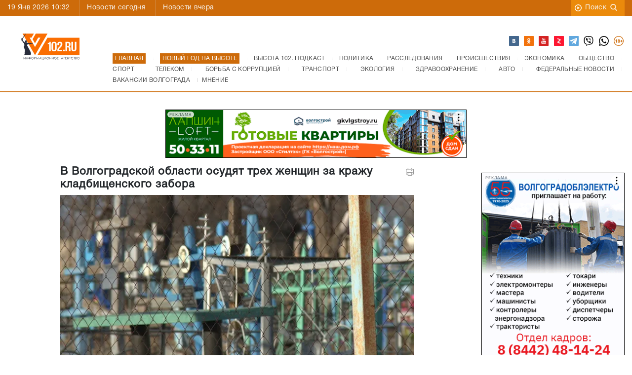

--- FILE ---
content_type: text/css
request_url: https://v102.ru/_sources/css/styles.css?ver=2024090305
body_size: 7443
content:
@font-face {
    font-family: "HelveticaRegular";
    src:
        url(../fonts/HelveticaRegular.eot?) format("eot"),
        url(../fonts/HelveticaRegular.woff) format("woff"),
        url(../fonts/HelveticaRegular.ttf) format("truetype");
    font-display: swap;
}

@font-face {
    font-family: "HelveticaBold";
    src:
        url(../fonts/HelveticaBold.eot?) format("eot"),
        url(../fonts/HelveticaBold.woff) format("woff"),
        url(../fonts/HelveticaBold.ttf) format("truetype");
    font-display: swap;
}

::selection {
    background: #cd6b0a;
    color: #ffffff;
}

::-moz-selection {
    background: #cd6b0a;
    color: #ffffff;
}

* {
    margin: 0;
    padding: 0;
}

html {
    width: 100%;
    height: 100%;
}

body {
    margin: 0;
    padding: 0;
    width: 100%;
    height: 100%;
    letter-spacing: 0.3px;
    font-family: "HelveticaRegular", sans-serif;
}

a {
    transition: 0.2s linear;
    -moz-transition: 0.2s linear;
    -webkit-transition: 0.2s linear;
    color: #e86b09;
}

a:hover {
    color: #c7c7c7;
    text-decoration: none;
    color: #c76213;
}

a:focus,
a:active {
    outline: none !important;
}

.blurEffect {
    filter: blur(3px);
    -moz-filter: blur(3px);
    -webkit-filter: blur(3px);
}

.top-bar {
    background: #cd6b0a;
    padding: 0px 0px 0px 0px;
    font-size: 14px;
    position: fixed;
    width: 100%;
    z-index: 666;
    top: 0;
    height: 32px;
}

.top-bar .right-elements {
    text-align: right;
}

.top-bar .date {
    display: inline-block;
    color: #f8f3ed;
}

.top-bar .weather {
    display: inline-block;
    color: #f8f3ed;
    padding-left: 5px;
}

.top-bar .weather img {
    width: 16px;
    height: 16px;
    display: inline-block;
    float: left;
    margin-top: 3px;
    margin-right: 5px;
}

.top-bar .left-nav {
    display: inline-block;
    margin-left: 15px;
    list-style: none;
    color: #f8f3ed;
    margin-bottom: 0px;
}

.top-bar .left-nav li {
    display: inline-block;
    border-left: 1px solid #d18942;
}

.top-bar .left-nav li a {
    color: #f8f3ed;
    padding: 5px 15px 6px 15px;
    display: block;
    width: 100%;
    height: auto;
    transition: 0.2s linear;
    -moz-transition: 0.2s linear;
    -webkit-transition: 0.2s linear;
}

.top-bar .left-nav li a:hover {
    text-decoration: none;
    background: #af5b09;
}

.top-bar .right-nav {
    display: inline-block;
    list-style: none;
    color: #f8f3ed;
    margin-bottom: 0px;
}

.top-bar .right-nav li {
    display: inline-block;
    float: left;
}

.top-bar .right-nav li a {
    color: #f8f3ed;
    padding: 5px 15px 6px 15px;
    display: block;
    width: 100%;
    height: auto;
    transition: 0.2s linear;
    -moz-transition: 0.2s linear;
    -webkit-transition: 0.2s linear;
}

.top-bar .right-nav li:nth-child(2) {
    border-left: 1px solid #d18942;
    border-right: 1px solid #d18942;
}

.top-bar .right-nav li:first-child a {
    background: #eb8a0b url(../images/video_news.svg) no-repeat;
    background-position: 6px;
    background-size: 14px;
    padding-left: 28px;
}

.top-bar .right-nav li:first-child a:hover {
    background: #af5b09 url(../images/video_news.svg) no-repeat;
    background-position: 6px;
    background-size: 14px;
}

.top-bar .right-nav li:nth-child(2) a {
    background: url(../images/redakt_icon.svg) no-repeat;
    background-position: 6px 9px;
    background-size: 14px;
    padding-left: 28px;
}

.top-bar .right-nav li:nth-child(2) a:hover {
    background: #af5b09 url(../images/redakt_icon.svg) no-repeat;
    background-position: 6px 9px;
    background-size: 14px;
}

.top-bar .right-nav li:last-child a img {
    width: 14px;
    height: 14px;
    margin-top: -1px;
    margin-left: 8px;
}

.top-bar .right-nav li a:hover {
    text-decoration: none;
    background: #af5b09;
}

header {
    border-bottom: 3px solid #d68533;
    padding-bottom: 10px;
    margin-bottom: 20px;
    background: #fff;
    margin-top: 31px;
}

header .logo {
    display: block;
    margin-top: 5px;
    margin-bottom: 5px;
    transition: 0.2s linear;
    -moz-transition: 0.2s linear;
    -webkit-transition: 0.2s linear;
}

header nav ul {
    list-style: none;
    width: 100%;
    position: relative;
    font-size: 12px;
    text-transform: uppercase;
    margin-bottom: 0px;
    line-height: 22px;
    margin-top: 45px;
    text-align: justify;
    position: relative;
}

header nav ul li {
    display: inline-block;
    margin-right: 21px;
    position: relative;
}

header nav ul .sub {
    display: inline-block;
    width: 43px;
    background: url(../images/down-arrow.png) no-repeat;
    background-size: 12px;
    background-position: calc(100% - 0px) 3px;
}

header nav ul li a {
    color: #4c4c4c;
}

header nav ul li:last-child {
    margin-right: 0px;
}

header nav ul li:after {
    width: 1px;
    height: 7px;
    border-left: 1px dotted #bdbdbd;
    content: "";
    display: block;
    position: absolute;
    right: -16px;
    top: 7px;
}

header nav ul li:last-child:after {
    display: none;
}

header .menu-button {
    display: none;
}

header .search-button {
    display: none;
}

header .top-socials {
    float: right;
    margin-top: 10px;
}

header .top-socials ul {
    float: left;
    margin-bottom: 0px;
}

header .top-socials ul li {
    display: inline-block;
    margin-right: 4px;
}

header .top-socials ul li:last-child {
    display: inline-block;
    margin-right: 0px;
}

header .top-socials ul .vk a {
    background: url(../images/vk_top.svg) no-repeat;
    background-size: 20px;
    width: 22px;
    height: 22px;
    list-style: none;
    display: block;
}
header .top-socials ul .instagram a {
    background: url(../images/instagram.svg) no-repeat;
    background-size: 20px;
    width: 22px;
    height: 22px;
    list-style: none;
    display: block;
}

header .top-socials ul .fb a {
    background: url(../images/fb_top.svg) no-repeat;
    background-size: 20px;
    width: 22px;
    height: 22px;
    list-style: none;
    display: block;
}

header .top-socials ul .ok a {
    background: url(../images/ok_top.svg) no-repeat;
    background-size: 20px;
    width: 22px;
    height: 22px;
    list-style: none;
    display: block;
}

header .top-socials ul .youtube a {
    background: url(../images/you_top.svg) no-repeat;
    background-size: 20px;
    width: 22px;
    height: 22px;
    list-style: none;
    display: block;
}
header .top-socials ul .twitter a {
    background: url(../images/tw_logo.svg) no-repeat;
    background-size: 20px;
    width: 22px;
    height: 22px;
    list-style: none;
    display: block;
}
header .top-socials ul .zen a {
    background: url(../images/zen_top.svg) no-repeat;
    background-size: 20px;
    width: 22px;
    height: 22px;
    list-style: none;
    display: block;
}
header .top-socials ul .whatsapp a {
    background: url(../images/whatsapp-icon.svg) no-repeat;
    background-size: 20px;
    width: 22px;
    height: 22px;
    list-style: none;
    display: block;
}
header .top-socials ul .viber a {
    background: url(../images/viber-icon.svg) no-repeat;
    background-size: 20px;
    width: 22px;
    height: 22px;
    list-style: none;
    display: block;
}

header .top-socials ul .tel a {
    background: url(../images/te_ik.svg) no-repeat;
    background-size: 20px;
    width: 22px;
    height: 22px;
    list-style: none;
    display: block;
}

header .top-socials ul .icon18 a {
    background: url(../images/18plus_icon.svg) no-repeat;
    background-size: 20px;
    width: 22px;
    height: 22px;
    list-style: none;
    display: block;
}

footer {
    height: 300px;
    border-top: 5px solid #cb6500;
    background: #262626;
    padding-top: 35px;
    color: #939393;
    font-size: 14px;
}

footer .copy {
    font-size: 12px;
}

footer .ad-link {
    color: #bdbdbd;
    display: block;
    text-decoration: underline;
    margin-top: 10px;
    font-size: 12px;
}

footer .bottom-footer-link {
    color: #bdbdbd;
    display: inline-block;
    text-decoration: underline;
    margin-top: 10px;
    font-size: 12px;
    margin-right: 10px;
}

footer .social-caption {
    font-size: 12px;
    color: #d4d4d4;
    float: left;
    margin-top: 2px;
    letter-spacing: 0;
}

footer .right-elements {
    text-align: right;
}

footer .btn-social {
    float: left;
    margin-left: 5px;
    width: 23px;
    height: 23px;
    background-size: 23px;
    background-position: center !important;
    transition: 0.5s linear;
}

footer .vk {
    background: url(../images/vk.svg) no-repeat;
    background-size: 23px;
}

footer .rss {
    background: url(../images/rss.svg) no-repeat;
    background-size: 23px;
}

footer .fb {
    background: url(../images/fb.svg) no-repeat;
    background-size: 23px;
}

footer .tw {
    background: url(../images/tw.svg) no-repeat;
    background-size: 23px;
}

footer .ok {
    background: url(../images/ok.svg) no-repeat;
    background-size: 23px;
}
footer .zen {
    background: url(../images/zen_top.svg) no-repeat;
    background-size: 23px;
}
footer .socials-icons {
    position: relative;
    width: 52%;
    float: right;
}

footer .info {
    font-size: 13px;
    line-height: 15px;
    display: block;
    margin-top: 20px;
}

.left-sidebar iframe {
    width: 100% !important;
}
.right-sidebar iframe {
    width: 100% !important;
}

.side-top-banner {
    width: 100%;
    height: 76px;
    background: #dbdbdb;
    text-align: center;
    position: relative;
}

.side-top-banner img {
    width: 100%;
    height: 100%;
    position: absolute;
    left: 0;
    top: 0;
}

.main-top-banner {
    width: 100%;
    height: 76px;
    background: #dbdbdb;
    text-align: center;
    position: relative;
    margin-bottom: 20px;
}

.main-top-banner img {
    width: 100%;
    height: 100%;
    position: absolute;
    left: 0;
    top: 0;
}

.side-smallmedium-banner {
    width: 100%;
    height: 111px;
    background: #dbdbdb;
    text-align: center;
    position: relative;
    margin-bottom: 15px;
}

.side-smallmedium-banner img {
    width: 100%;
    height: 100%;
    position: absolute;
    left: 0;
    top: 0;
}

.side-medium-banner {
    width: 100%;
    height: 221px;
    background: #dbdbdb;
    text-align: center;
    position: relative;
    margin-bottom: 15px;
}

.side-medium-banner img {
    width: 100%;
    height: 100%;
    position: absolute;
    left: 0;
    top: 0;
}

.side-mediumbig-banner {
    width: 100%;
    height: 264px;
    background: #dbdbdb;
    text-align: center;
    position: relative;
    margin-bottom: 15px;
}

.side-mediumbig-banner img {
    width: 100%;
    height: 100%;
    position: absolute;
    left: 0;
    top: 0;
}

.side-big-banner {
    width: 100%;
    height: 349px;
    background: #dbdbdb;
    text-align: center;
    position: relative;
    margin-bottom: 15px;
}

.side-big-banner img {
    width: 100%;
    height: 100%;
    position: absolute;
    left: 0;
    top: 0;
}

.side-bigger-banner {
    width: 100%;
    height: 406px;
    background: #dbdbdb;
    text-align: center;
    position: relative;
    margin-bottom: 15px;
}

.side-bigger-banner img {
    width: 100%;
    height: 100%;
    position: absolute;
    left: 0;
    top: 0;
}

.main-top-new {
    margin-top: 0px;
    border-bottom: 1px solid #d3d3d3;
    padding-bottom: 10px;
    margin-bottom: 10px;
}

.main-top-new .preview {
    border-bottom: 2px solid #cc6600;
    margin-bottom: 15px;
}
.main-top-new .preview img {
    position: initial;
    min-height: 100%;
    min-width: 220px;
    width: 100%;
    height: auto;
}

.main-top-new .preview .n-info {
    position: absolute;
    bottom: 0px;
    background: url(../images/shdow_news.png) repeat-y;
    background-size: 100% 100%;
    padding: 8px 15px 15px 15px;
    width: 100%;
    height: auto;
    opacity: 0.9;
    color: #fff;
    font-size: 14px;
    text-transform: uppercase;
    letter-spacing: 1px;
}

/*  OLD .main-top-new .preview .n-info {
    position: absolute;
    bottom: 0px;
    background: #e86b00;
    padding: 8px 15px 8px 15px;
    width: 100%;
    color: #fff;
    font-size: 13px;
} */

.main-top-new .category {
    position: absolute;
    left: 0;
    top: 0;
    padding: 5px 10px 5px 10px;
    text-align: center;
    color: #fff;
    text-transform: uppercase;
    background: #cd6b0a;
    font-size: 14px;
}

.main-top-new .link-category {
    color: #cc6600;
    text-transform: uppercase;
    display: inline-block;
    margin-right: 10px;
    font-size: 12px;
    font-weight: 600;
}

.main-top-new .date-new {
    color: #b7b7b7;
    text-transform: uppercase;
    display: inline-block;
    font-size: 12px;
    font-weight: 500;
}

.main-top-new .right-elements {
    text-align: right;
}

.main-top-new .attr-view {
    color: #9a9b9c;
    font-size: 12px;
    position: relative;
    background: url(../images/eye.svg) no-repeat;
    background-size: 15px;
    padding-left: 20px;
    background-position: 0;
    margin-right: 0px;
    margin-left: 10px;
}

.main-top-new .attr-comment {
    color: #9a9b9c;
    font-size: 14px;
    position: relative;
    background: url(../images/commetn_gray.svg) no-repeat;
    background-size: 12px;
    padding-left: 20px;
    background-position: 0;
    margin-right: 0px;
    margin-left: 10px;
}

.main-top-new .comment-button {
    text-align: center;
    width: auto;
    height: auto;
    font-size: 12px;
    padding: 3px 10px 3px 10px;
    letter-spacing: 0.5px;
    color: #d99426;
    border: 1px solid #d99426;
    border-radius: 2px;
    -moz-border-radius: 2px;
    -webkit-border-radius: 2px;
    display: inline-block;
    margin-left: 10px;
}

.main-top-new .comment-button:hover {
    background: #cd6a09;
    border: 1px solid #d99427;
    color: #fff;
}

.element-comment-button {
    text-align: right;
    margin-bottom: 15px;
}

.element-comment-button .comment-button {
    text-align: center;
    width: auto;
    height: auto;
    font-size: 14px;
    padding: 3px 10px 3px 10px;
    color: #d99426;
    border: 1px solid #d99426;
    letter-spacing: 0.5px;
    display: inline-block;
    border-radius: 2px;
    -moz-border-radius: 2px;
    -webkit-border-radius: 2px;
}

.element-comment-button .comment-button:hover {
    background: #cd6a09;
    border: 1px solid #d99427;
    color: #fff;
}

.share {
    margin-bottom: 25px;
}

.share .ya-share2__container_size_m .ya-share2__item {
    margin: 5px 8px 5px 0 !important;
}

/*.share .ya-share2__container_size_m .ya-share2__icon {
    width: 30px !important;
    height: 30px !important;
}

.share .ya-share2__badge {width: 30px; height: 30px;}*/

.rate-new-caption {
    font-size: 12px;
    color: #acacac;
    font-weight: 600;
    margin-left: 0px;
}

.main-top-new .comment-button:hover {
    text-decoration: none;
}

.main-top-new .attrs {
    margin-top: 10px;
    margin-bottom: 10px;
}

.main-top-new .padding4 {
    padding-top: 4px;
}

.main-top-new .new-content h1 {
    font-weight: 600;
    font-size: 22px;
    letter-spacing: 1px;
}

.main-top-new .new-content .n-text {
    line-height: 1.6 !important;
}

.main-top-new .new-content .n-text img {
    display: block;
    width: 100%;
    height: auto;
}

.main-top-new .new-content .n-text iframe {
    display: block;
}

.video-player {
    width: 100% !important;
    height: auto;
}

.main-top-new .short-text {
    color: #515558;
    font-size: 15px;
    margin-top: 15px;
    /*    text-align: justify; */
    letter-spacing: 0.3px;
}

.main-top-new .short-text a {
    color: #3975b5;
}

.main-top-new .short-text a b {
    color: #3975b5 !important;
}

.main-top-new .short-text b {
    color: #000;
}

.main-top-new .short-text span {
    font-size: 15px !important;
}

.main-top-new .short-text p {
    font-size: 15px !important;
}

.main-top-new .detail-link {
    color: #000;
}

.main-top-new .detail-link:hover {
    color: #e86b09;
}

.block-sidebar {
    width: 100%;
    margin-top: 0px;
    margin-bottom: 20px;
}

.block-sidebar .title {
    width: 100%;
    display: block;
    font-weight: 700;
    font-size: 14px;
    padding-bottom: 8px;
    text-transform: uppercase;
    border-bottom: 4px solid #cd6b0a;
}

.block-sidebar.federal .federal-title {
    background: #cd6b0a;
    color: #fff;
    padding: 10px;
    text-transform: uppercase;
    margin-bottom: 0px;
    border-bottom: 0px;
}

.block-sidebar.federal .fed-prev-link {
    margin-top: 0px;
    margin-bottom: 3px;
    border-bottom: 0px;
}

.block-sidebar.federal a {
}

.block-sidebar.federal .new-cont .preview {
    width: 100%;
    height: 150px;
    background-size: cover !important;
    border-bottom: 0px solid #cd6b0a;
}

.block-sidebar.federal .new-cont .title {
    margin-top: 0px;
    font-size: 14px;
    line-height: 21px;
    font-weight: bold;
    text-transform: none;
    margin-bottom: 0px;
    border-bottom: 0px;
}

.block-sidebar.federal .new-cont .short-text {
    margin-bottom: 20px;
    font-size: 14px;
    color: #939291;
    display: none;
}

.block-sidebar .main-news-block a {
    display: block;
    font-size: 13px;
    color: #000;
    line-height: 18px;
    padding-bottom: 15px;
    margin-top: 15px;
    margin-bottom: 10px;
    border-bottom: 1px solid #e1e1e1;
    font-family: "HelveticaRegular", sans-serif;
}

.block-sidebar .main-news-block a:hover {
    color: #e86b09;
}

.block-sidebar .main-news-block a:last-child {
    border-bottom: 0px;
}

.block-sidebar .today-block-news .new-item {
    margin-top: 15px;
}

.block-sidebar .today-block-news .sep-line {
    background: #e1e1e1;
    width: 100%;
    height: 1px;
    margin-left: 0px;
    margin-right: 15px;
    margin-top: 15px;
}

.block-sidebar .today-block-news .new-item:last-child .sep-line {
    display: none;
}

.block-sidebar .today-block-news .new-item .time {
    background: #d99426;
    text-align: center;
    color: #fff;
    padding: 3px;
    font-size: 12px;
    border-radius: 2px;
    -moz-border-radius: 2px;
    -webkit-border-radius: 2px;
}

.block-sidebar .today-block-news .new-item {
    font-size: 13px;
    color: #000;
    line-height: 18px;
}

.block-sidebar .today-block-news .new-item a {
    font-size: 13px;
    color: #000;
    display: inline;
    line-height: 18px;
}

.block-sidebar .today-block-news .new-item a:hover {
    color: #e86b09;
}

.block-sidebar .today-block-news .new-item img {
    margin-left: 5px;
}

.block-sidebar .today-block-news .all-news {
    width: 100%;
    height: auto;
    text-align: center;
    background: #d89222;
    color: #fff;
    padding: 7px 0px 7px 0px;
    display: block;
}

.block-sidebar .today-block-news .all-news:hover {
    background: #e59e2c;
}

.no-paddingLeft {
    padding-left: 0px !important;
}

.no-paddingRight {
    padding-right: 0px !important;
}

.block-sidebar .popular-interviews {
    margin-top: 15px;
    margin-bottom: 15px;
}

.block-sidebar .popular-interviews .preview {
    width: 100%;
    height: 157px;
    background-size: cover !important;
    margin-bottom: 0px;
    position: relative;
}

.block-sidebar .popular-interviews h4 {
    font-size: 14px;
    display: block;
    position: absolute;
    width: 100%;
    color: #fff;
    padding: 9px;
    bottom: 0;
    margin-bottom: 0px;
    transition: 0.2s linear;
    -moz-transition: 0.2s linear;
    -webkit-transition: 0.2s linear;
    z-index: 444;
}

.block-sidebar .popular-interviews .bg-gr {
    position: absolute;
    width: 100%;
    height: 75px;
    bottom: 0;
    z-index: 333;
    background: -moz-linear-gradient(
        top,
        rgba(0, 0, 0, 0) 0%,
        rgba(0, 0, 0, 0) 3%,
        rgba(0, 0, 0, 1) 100%
    );
    background: -webkit-linear-gradient(
        top,
        rgba(0, 0, 0, 0) 0%,
        rgba(0, 0, 0, 0) 3%,
        rgba(0, 0, 0, 1) 100%
    );
    background: linear-gradient(
        to bottom,
        rgba(0, 0, 0, 0) 0%,
        rgba(0, 0, 0, 0) 3%,
        rgba(0, 0, 0, 1) 100%
    );
    filter: progid:DXImageTransform.Microsoft.gradient( startColorstr='#00000000', endColorstr='#000000',GradientType=0 );
    background-size: 100% 100%;
}

.block-sidebar .popular-interviews h4:hover {
    color: #eee;
}

.block-sidebar .popular-interviews .short-text p {
    color: #636363;
    font-size: 13px;
    padding-top: 0px;
}

.block-sidebar .rate-news-block a {
    display: block;
    font-size: 12px;
    color: #000;
    line-height: 18px;
    padding-bottom: 15px;
    margin-top: 15px;
    margin-bottom: 10px;
    border-bottom: 1px solid #e1e1e1;
}

.rate-news-block a:hover {
    color: #e86b09;
}

.block-sidebar .rate-news-block a:last-child {
    border-bottom: 0px;
}

.block-sidebar .rate-news-block .comment-num {
    width: 18px;
    height: 21px;
    background: url(../images/comment.svg) no-repeat;
    background-size: 100% 100%;
    background-position: center;
    color: #fff;
    text-align: center;
    font-size: 9px;
    font-weight: 500;
    margin-left: 4px;
    padding: 3px 6px 5px 6px;
}

.block-sidebar .recommended-news-block a {
    display: block;
    font-size: 13px;
    color: #000;
    line-height: 19px;
    padding-bottom: 15px;
    margin-top: 15px;
    margin-bottom: 10px;
    letter-spacing: 0.3px;
    border-bottom: 1px solid #e1e1e1;
}

.block-sidebar .recommended-news-block a:hover {
    color: #e86b09;
}

.block-sidebar .recommended-news-block a:last-child {
    border-bottom: 0px;
}

.block-sidebar .recommended-news-block a .recommend {
    display: block;
    color: #9a9b9c;
    font-weight: 500;
    margin-top: 10px;
}

.new-article {
    padding-bottom: 10px;
    /* margin-bottom: 10px; */
}

.new-article .detail-link {
    color: #000;
}

.new-article .detail-link:hover {
    color: #e86b09;
}

.new-article h3 {
    font-weight: 600;
    font-size: 22px;
    letter-spacing: 1px;
}

.new-article .attrs {
    margin-top: 10px;
    margin-bottom: 10px;
}

.new-article .padding4 {
    padding-top: 4px;
}

.new-article .link-category {
    color: #cc6600;
    text-transform: uppercase;
    display: inline-block;
    margin-right: 10px;
    font-size: 12px;
    font-weight: 600;
}

.new-article .date-new {
    color: #b7b7b7;
    text-transform: uppercase;
    display: inline-block;
    font-size: 12px;
    font-weight: 500;
}

.new-article .right-elements {
    text-align: right;
}

.new-article .attr-view {
    color: #9a9b9c;
    font-size: 12px;
    position: relative;
    background: url(../images/eye.svg) no-repeat;
    background-size: 15px;
    padding-left: 20px;
    background-position: 0;
    margin-right: 0px;
}

.new-article .attr-comment {
    color: #9a9b9c;
    font-size: 12px;
    position: relative;
    background: url(../images/commetn_gray.svg) no-repeat;
    background-size: 12px;
    padding-left: 20px;
    background-position: 0;
    margin-right: 0px;
    margin-left: 10px;
}

.new-article .comment-button {
    text-align: center;
    width: auto;
    height: auto;
    font-size: 12px;
    padding: 3px 10px 3px 10px;
    color: #d99426;
    border: 1px solid #d99426;
    display: inline-block;
    letter-spacing: 0.5px;
    border-radius: 2px;
    -moz-border-radius: 2px;
    -webkit-border-radius: 2px;
    margin-left: 10px;
}

.new-article .comment-button:hover {
    background: #cd6a09;
    border: 1px solid #d99427;
    color: #fff;
}

.new-article .preview {
    width: 100%;
    height: 104px;
    background-size: 100% 100% !important;
}

.new-article .short-text {
    color: #515558;
    font-size: 15px;
    line-height: 1.6;
    /*    text-align: justify; */
    letter-spacing: 0.3px;
}

.new-article .short-text b {
    color: #000;
}

#magnify {
    display: none;
    position: fixed;
    max-width: 750px;
    height: auto;
    z-index: 9999;
    -webkit-box-shadow: 0px 0px 11px 0px rgba(0, 0, 0, 0.6);
    -moz-box-shadow: 0px 0px 11px 0px rgba(0, 0, 0, 0.6);
    box-shadow: 0px 0px 11px 0px rgba(0, 0, 0, 0.6);
}

#magnify img {
    width: 100%;
    height: auto;
    display: block;
}

#overlay {
    display: none;
    background: rgba(0, 0, 0, 0.3);
    position: fixed;
    top: 0;
    left: 0;
    height: 100%;
    width: 100%;
    z-index: 9990;
}

#close-popup {
    width: 30px;
    height: 30px;
    cursor: pointer;
    position: absolute;
    top: -5px;
    right: -35px;
}

#close-popup i {
    width: 30px;
    height: 30px;
    background: url(../images/close.png) no-repeat center center;
    background-size: 16px 16px;
    display: block;
}

.more-news {
    margin-bottom: 10px;
}

.more-news .line {
    width: 100%;
    height: 2px;
    background: #e2e3e3;
    margin-top: 15px;
}

.more-news .button-more {
    width: 100%;
    height: auto;
    padding: 5px;
    text-align: center;
    color: #fff;
    background: #cd6b0a;
    font-size: 14px;
    text-transform: uppercase;
    border: none;
    cursor: pointer;
    transition: 0.2s linear;
    -moz-transition: 0.2s linear;
    -webkit-transition: 0.2s linear;
}

.more-news .button-more:active,
.more-news .button-more:focus {
    outline: none !important;
}

.more-news .button-more:hover {
    background: #e86b09;
}

.bottom-slider {
    margin-top: 40px;
}

.bottom-slider .block-new .preview {
    border-left: 1px solid #d7d7d7;
    border-right: 1px solid #d7d7d7;
    border-top: 1px solid #d7d7d7;
    border-bottom: 3px solid #cd6b0a;
    background-size: 100% 100% !important;
    position: relative;
    width: 100%;
    height: 170px;
}

.bottom-slider .block-new .preview .category {
    position: absolute;
    left: 0;
    top: 0;
    padding: 5px 10px 5px 10px;
    text-align: center;
    color: #fff;
    text-transform: uppercase;
    background: #cd6b0a;
    font-size: 12px;
}

.bottom-slider .block-new h4 {
    font-size: 14px;
    font-weight: 600;
    margin-top: 10px;
    margin-bottom: 10px;
}

.bottom-slider .block-new .detail-link {
    color: #000;
}

.bottom-slider .block-new .short-text {
    font-size: 12px;
    color: #909090;
    font-weight: 500;
}

.bottom-slider .owl-dots .owl-dot span {
    background: #d0d0d0;
}
.bottom-slider .owl-dots .owl-dot:hover span {
    background: #d0d0d0;
}
.bottom-slider .owl-dots .owl-dot.active span {
    background: #cd6b0a;
}
.bottom-slider .owl-dot:active,
.bottom-slider .owl-dot:focus {
    outline: none !important;
}

.modalEditorial p {
    font-size: 12px;
}

.modalEditorial input[type="text"] {
    width: 100%;
    height: auto;
    padding: 5px;
    margin-bottom: 10px;
    font-size: 14px;
    border: 1px solid #cacaca;
    outline: none !important;
}

.modalEditorial input[name="code"] {
    width: 100%;
}

.modalEditorial textarea {
    width: 100%;
    height: 130px;
    padding: 5px;
    font-size: 14px;
    border: 1px solid #cacaca;
    outline: none !important;
}

.modalEditorial button[type="submit"] {
    margin: 0 auto;
    display: block;
    width: 100%;
    cursor: pointer;
    border: none;
    background: #cb6500;
    border-radius: 3px;
    -moz-border-radius: 3px;
    -webkit-border-radius: 3px;
    color: #fff;
    text-transform: uppercase;
    text-align: center;
    padding: 3px;
    outline: none !important;
    transition: 0.2s linear;
    -moz-transition: 0.2s linear;
    -webkit-transition: 0.2s linear;
}

.modalEditorial button[type="submit"]:hover {
    background: #e86b09;
}

.modalEditorial .modal-header .close {
    outline: none !important;
}

.modalEditorial .code-caption {
    font-size: 14px;
    display: block;
    margin-top: 8px;
}

.mobile-bar {
    display: none;
}

.mobile-search {
    display: none;
}

.main-top-new .mobile-new-bar {
    display: none;
}

.main-top-new .mobile-new-bar {
    margin-bottom: 15px;
}

.main-top-new .mobile-new-bar .repost-button {
    display: block;
    width: 24px;
    height: 24px;
    background: url(../images/repost_icon.svg) no-repeat;
    background-size: 24px;
    float: right;
}

.main-top-new .mobile-new-bar .cat {
    color: #a29262;
    font-size: 15px;
    font-weight: 500;
}

.main-top-new .mobile-new-bar .cat a {
    color: #a29262;
    font-size: 15px;
    font-weight: 500;
}

.main-top-new .mobile-date {
    display: none;
}

.main-top-new .mobile-bottom-bar {
    display: none;
}

.new-article .mobile-new-bar {
    display: none;
}

.new-article .mobile-new-bar {
    margin-bottom: 15px;
}

.new-article .mobile-new-bar .repost-button {
    display: block;
    width: 24px;
    height: 24px;
    background: url(../images/repost_icon.svg) no-repeat;
    background-size: 24px;
    float: right;
}

.new-article .mobile-new-bar .cat {
    color: #a29262;
    font-size: 15px;
    font-weight: 500;
}

.new-article .mobile-new-bar .cat a {
    color: #a29262;
    font-size: 15px;
    font-weight: 500;
}

.new-article .mobile-date {
    display: none;
}

.new-article .mobile-bottom-bar {
    display: none;
}

.like-btn {
    width: 20px;
    height: 20px;
}

.dislike-btn {
    width: 20px;
    height: 20px;
}

.like-buttons {
    margin-right: 15px;
    display: block;
    float: left;
    margin-bottom: 15px;
}

.like-buttons img {
    float: left;
}

.like-buttons span {
    float: left;
    height: 20px;
    margin-left: 5px;
    margin-right: 5px;
    font-size: 17px;
    color: #e86b09;
    /* padding-top: 5px; */
    margin-top: 0px;
}

.video-player iframe {
    width: 100%;
}

.comments {
    margin-bottom: 20px;
}

.comments .col-lg-11 {
    padding-left: 0px !important;
}

.comments .avatar {
    border-radius: 50px;
    -moz-border-radius: 50px;
    -webkit-border-radius: 50px;
}

.comments .comment-text {
    background: #f6f7fb;
    padding: 10px 15px 10px 15px;
    margin-left: 10px;
    border-top-left-radius: 0px;
    border-top-right-radius: 5px;
    border-bottom-left-radius: 5px;
    border-bottom-right-radius: 5px;
    -moz-border-top-left-radius: 0px;
    -moz-border-top-right-radius: 5px;
    -moz-border-bottom-left-radius: 5px;
    -moz-border-bottom-right-radius: 5px;
    -webkit-border-top-left-radius: 0px;
    -webkit-border-top-right-radius: 5px;
    -webkit-border-bottom-left-radius: 5px;
    -webkit-border-bottom-right-radius: 5px;
    position: relative;
    width: auto;
    display: table;
}

.comments .comment-text p {
    margin-bottom: 0px;
    font-size: 13px;
    letter-spacing: 0.3px;
    color: #404040;
}

.comments .comment-text strong {
    font-size: 14px;
    display: inline-block;
    margin-bottom: 10px;
}

.comments .comment-text .date {
    font-size: 14px;
    display: inline-block;
    color: #777;
    margin-left: 13px;
}

.comments .comment-text:before {
    content: "";
    display: block;
    position: absolute;
    left: -10px;
    top: 0;
    width: 10px;
    height: 25px;
    background: url(../images/comment_ugol.png) no-repeat;
    background-size: 100%;
}

.warning-message {
    margin-top: 30px;
}

.warning-message span {
    display: block;
    clear: both;
    margin-top: 5px;
}

.warning-message i {
    display: inline-block;
    width: 13px;
    float: left;
    height: 21px;
    background-size: 100%;
    background: url(../images/warning_icon.svg) no-repeat;
}

.default-avatar {
    width: 47px;
    height: 47px;
    background: #f6f7fb url(../images/user_icon.svg) no-repeat;
    background-position: center;
    background-size: 25px;
    border-radius: 50px;
    -moz-border-radius: 50px;
    -webkit-border-radius: 50px;
}

.read-all {
    display: inline-block;
    background: url(../images/arrow_right.svg) no-repeat;
    background-size: 5px;
    background-position: right;
    padding-right: 13px;
}

.form-comment .you-name {
    border: 1px solid #d3d3d3;
    background: #fff url(../images/user_icon.svg) no-repeat !important;
    background-size: 14px !important;
    margin-bottom: 10px;
    background-position: 4px 8px !important;
    font-size: 14px;
    padding: 5px 20px 5px 23px !important;
    color: #1e1e1e;
}

.form-comment input[type="text"] {
    border: 1px solid #d3d3d3;
    margin-bottom: 10px;
    background: #fff;
    font-size: 14px;
    padding: 5px 5px 5px 5px;
    color: #1e1e1e;
    outline: none !important;
}

.form-comment textarea {
    width: 100%;
    height: 140px;
    border: 1px solid #d3d3d3;
    padding: 5px 20px 5px 23px;
    margin-bottom: 10px;
    background: #fff url(../images/user_icon.svg) no-repeat;
    background-position: 4px 8px;
    background-size: 14px !important;
    outline: none !important;
}

.form-comment #security_code {
    margin-left: 5px;
}

.form-comment a {
    color: #1e1e1e;
}

.form-comment input[type="submit"] {
    background: #e86b00;
    border: none;
    color: #fff;
    text-align: center;
    padding: 3px 15px 3px 15px;
    width: 128px !important;
    outline: none !important;
    cursor: pointer;
}

.comment-title {
    margin-bottom: 10px;
    display: block;
}

.print-icon {
    width: 16px;
    height: 16px;
    margin-top: 5px;
    background: url(../images/print.svg) no-repeat;
    background-size: 16px;
    background-position: center;
    display: block;
    float: right;
}

.search-form strong {
    font-size: 12px;
}
.search-form p {
    font-size: 12px;
    font-weight: bold;
    margin-bottom: 10px;
}
.search-form td {
    width: 37%;
    padding-top: 5px;
}

.search-form select {
    width: 50% !important;
    display: inline-flex;
}

.search-form .selects {
    display: flex;
}

.search-form .selects strong {
    margin-top: 4px;
    margin-right: 5px;
    display: inline-flex;
}

.search-form input[type="submit"] {
    width: 100%;
    padding: 2px 0px 2px 0px;
    font-size: 14px;
    text-align: center;
    color: #fff;
    text-transform: uppercase;
    background: #cb6500;
    border: none;
    outline: none !important;
    transition: 0.2s linear;
    -moz-transition: 0.2s linear;
    -webkit-transition: 0.2s linear;
}

.search-form input[type="submit"]:hover {
    background: #e86b09;
}

.search-form input[type="checkbox"],
input[type="radio"] {
    margin-right: 5px;
}

.search-form input[type="text"] {
    border: 1px solid #d3d3d3;
    background: #fff url(../images/search-field.svg) no-repeat !important;
    background-size: 11px !important;
    margin-bottom: 10px;
    background-position: 4px 8px !important;
    font-size: 14px;
    padding: 3px 20px 3px 20px !important;
    color: #1e1e1e;
    width: 100%;
}

.search-form .desktop-button {
    display: block;
}

.search-form .mob-button {
    display: none;
}

.news .one-news {
    margin-bottom: 10px;
}

.news .one-news .news-date {
    font-size: 12px;
    color: #5f5f5f;
}

.news .one-news .news-link a {
    font-size: 12px;
    font-weight: bold;
    color: #000;
}

.screenshot {
    width: 100%;
    height: auto;
}

.date-pub {
    border-top: 1px solid #dbdbdb;
    border-bottom: 1px solid #dbdbdb;
    padding-top: 10px;
    padding-bottom: 10px;
}

.main-caption {
    width: 100%;
    display: block;
    font-weight: 700;
    font-size: 14px;
    padding-bottom: 8px;
    text-transform: uppercase;
    border-bottom: 4px solid #cd6b0a;
}

.popular-new {
    width: 100%;
    border: 1px solid #d6d5d3;
    height: auto;
    position: relative;
    margin-bottom: 30px;
}

.popular-new img {
    display: block;
    width: 100% !important;
    height: 190px;
    margin: 0px 0px 5px 0px !important;
    float: none !important;
}

.popular-new .content {
    padding: 10px;
    color: #6b6b6b;
    font-size: 14px;
    position: relative;
}

.popular-new .content .title {
    display: block;
    color: #000;
    font-weight: bold;
    margin-top: 5px;
    margin-bottom: 5px;
    letter-spacing: 0.5px;
}

.popular-new .content .title:hover {
    color: #e86b09;
}

.popular-new .bottom-info {
    margin-top: 20px;
    position: absolute;
    width: 100%;
    bottom: 0;
    left: 0;
    padding-left: 10px;
    padding-right: 10px;
}

.popular-new .bottom-info .date {
    color: #868686;
    font-size: 12px;
}

.no-preview {
    background: #e8e8e8;
    background-size: 100% 100%;
    width: 100%;
    height: 200px;
    position: relative;
}

.no-preview .photo-camera {
    width: 86px;
    height: 75px;
    background: url(../images/photo-camera.svg) no-repeat;
    background-position: center;
    background-size: cover;
    position: absolute;
    top: 40px;
    margin: 0 auto;
    left: 0;
    right: 0;
}

.no-preview span {
    position: absolute;
    bottom: 15px;
    width: 100%;
    text-align: center;
    display: block;
    font-size: 19px;
    font-weight: bold;
    color: #9e9e9e;
}

.popular-new .bottom-info .attr-view {
    color: #868686;
    font-size: 12px;
    position: relative;
    background: url(../images/eye.svg) no-repeat;
    background-size: 16px;
    padding-left: 20px;
    background-position: 0;
    margin-right: 0px;
}

.popular-new .bottom-info .comment-button {
    display: none;
}

.popular-new .bottom-info .attr-comment {
    color: #868686;
    font-size: 12px;
    position: relative;
    background: url(../images/commetn_gray.svg) no-repeat;
    background-size: 12px;
    padding-left: 20px;
    background-position: 0;
    margin-right: 0px;
    margin-left: 10px;
}

.popular-new .right-elements {
    text-align: right;
}

.popular-title {
    display: block;
    margin-bottom: 10px;
    font-weight: bold;
    font-size: 14px;
    text-transform: uppercase;
}

.discussed-title {
    width: 100%;
    display: block;
    font-weight: 700;
    font-size: 14px;
    margin-top: 15px;
    margin-bottom: 10px;
    padding-bottom: 8px;
    text-transform: uppercase;
    border-bottom: 4px solid #cd6b0a;
}

.discussed {
    margin-bottom: 30px;
}

.discussed .new-line {
    border-top: 1px solid #dfdcd7;
    padding-top: 7px;
    padding-bottom: 7px;
}

.discussed .new-line:first-child {
    border-top: 0px;
    padding-top: 0px;
}

.discussed .new-line:last-child {
    border-bottom: 1px solid #dfdcd7;
}

.discussed .new-line a {
    font-size: 12px;
    font-weight: bold;
    color: #000;
    letter-spacing: 0.3px;
}

.discussed .new-line a:hover {
    color: #e86b09;
}

.discussed .new-line .comment-num {
    width: 21px;
    height: 17px;
    padding: 3px 6px 5px 6px;
    background: url(../images/comment.svg) no-repeat;
    background-size: 100% 100%;
    background-position: center;
    color: #fff;
    text-align: center;
    font-size: 9px;
    font-weight: 500;
    margin-left: 4px;
}

.popular-img {
    width: 100%;
    height: 150px;
    margin-bottom: 0px;
}

.top-read .comment-num {
    width: 18px;
    height: 21px;
    background: url(../images/comment.svg) no-repeat;
    background-size: 100% 100%;
    background-position: center;
    color: #fff;
    text-align: center;
    font-size: 9px;
    font-weight: 500;
    margin-left: 4px;
    padding: 3px 6px 5px 6px;
}

.top-read .record-views {
    display: block;
    color: #9a9b9c;
    font-weight: 500;
    margin-top: 10px;
    font-size: 12px;
}

.top-read .record-link {
    line-height: 18px;
}

.top-read .record-link a {
    border-bottom: none !important;
}

.top-read .record-link .title-top-read {
    font-size: 13px;
    color: #000;
}

.top-read .record-link .title-top-read:hover {
    color: #e86b09;
}

.top-read {
    border-bottom: 1px solid #e1e1e1;
    padding-bottom: 10px;
    padding-top: 10px;
}

.top-read:last-child {
    border-bottom: none;
}

.top-read:first-child {
    padding-top: 0px;
}

.fl_upld {
    width: 100%;
}
#fl_inp {
    display: none;
}

.fl_upld label {
    cursor: pointer;
    background: #cb6500;
    border-radius: 3px;
    -moz-border-radius: 3px;
    -webkit-border-radius: 3px;
    padding: 5px 20px;
    font-size: 14px;
    text-transform: uppercase;
    color: #fff;
    text-align: center;
    display: inline-block;
    transition: 0.2s linear;
    -moz-transition: 0.2s linear;
    -webkit-transition: 0.2s linear;
}

.fl_upld label:hover {
    background: #e86b09;
}

#fl_nm {
    margin-top: 0px;
    color: #424242;
    font-size: 14px;
    margin-left: 5px;
    display: inline-block;
}

.detail-link-text {
    color: #515558 !important;
}

.bl-adbanner {
    width: 100%;
    text-align: center;
    font-size: 13px;
    color: #000;
}

.bl-adbanner .adv_item_title {
    color: #000;
    line-height: 16px;
}

.bl-adbanner img {
    width: auto;
    height: auto;
}

.bl-adbanner #zone_81 {
    position: absolute;
}

.bl-adbanner #zone_82 {
    position: absolute;
}

.bl-adbanner #zone_83 {
    position: absolute;
}

.bl-adbanner span {
    display: block;
    margin-top: 10px;
    color: #000;
}

.bl-adbanner img:hover span {
    color: #e86b09;
}

.bl-adbanner span:hover {
    color: #e86b09;
}

.bl-ad-main {
    width: 100%;
    text-align: center;
    font-size: 13px;
    color: #000;
    margin-bottom: 25px;
    color: #000;
    background: #f0f0f2;
    border: 0px solid #e86b09;
    padding: 15px 15px 0 15px;
}

.bl-ad-main .adv_item_img {
    display: inline-flex;
    width: 100%;
    height: auto;
    margin-left: 0px;
}

.bl-ad-main .adv_item_title {
    color: #000;
}

.bl-ad-main span {
    display: block;
    margin-top: 5px;
    text-align: center;
    font-size: 12px;
    color: #000;
    margin-left: 0px;
}

.bl-ad-main span:hover {
    color: #e86b09;
}

.stub-b {
    width: 100%;
    height: 90px;
    background: #e2e3e3;
}

.stub-b-100 {
    width: 240px;
    height: 100px;
    background: #e2e3e3;
    margin: 0 auto;
}

.stub-b-130 {
    width: 240px;
    height: 130px;
    background: #e2e3e3;
    margin: 0 auto;
}

.stub-b-120 {
    width: 240px;
    height: 120px;
    background: #e2e3e3;
    margin: 0 auto;
}

.main-top-banner img {
    width: 100% !important;
}

.video-news-section strong {
    text-transform: uppercase;
    font-size: 13px;
    font-weight: 700;
    margin-bottom: 5px;
    display: block;
}

.video-news-section strong a {
    color: #000;
}

.video-news-section .video-slider .video-item {
    width: 100%;
    border: 1px solid #d6d5d3;
    height: auto;
    position: relative;
    margin-bottom: 10px;
    padding-bottom: 7px;
    background: #fff;
}

.video-news-section .video-slider .video-item .preview {
    width: 100%;
    height: 140px;
    background-size: cover !important;
    position: relative;
    margin-bottom: 10px;
}

.video-news-section .video-slider .video-item .preview .play-btn {
    position: absolute;
    left: 0;
    right: 0;
    margin: 0 auto;
    width: 45px;
    height: 45px;
    top: 35%;
    background: url(../images/play-button.svg) no-repeat;
    background-size: cover;
    background-position: center;
    opacity: 0.9;
    transition: 0.2s linear;
    -moz-transition: 0.2s linear;
    -webkit-transition: 0.2s linear;
}

.video-news-section .video-slider .video-item .preview .play-btn:hover {
    transform: scale(1.2);
    -moz-transform: scale(1.2);
    -webkit-transform: scale(1.2);
}

.video-news-section .video-slider .video-item .preview:hover .play-btn {
    transform: scale(1.2);
    -moz-transform: scale(1.2);
    -webkit-transform: scale(1.2);
}

.video-news-section .video-slider .video-item .title {
    display: block;
    color: #000;
    font-weight: bold;
    font-size: 12px;
    margin-top: 5px;
    margin-bottom: 25px;
    letter-spacing: 0.5px;
    padding-left: 15px;
    padding-right: 15px;
}

.video-news-section .video-slider .video-item .date-video {
    color: #868686;
    font-size: 12px;
    padding-left: 15px;
    padding-right: 15px;
}

.video-news-section .video-slider .video-item .attr-view {
    color: #868686;
    font-size: 12px;
    position: relative;
    background: url(../images/eye.svg) no-repeat;
    background-size: 16px;
    padding-left: 20px;
    background-position: 0;
    margin-right: 0px;
}

.video-news-section .video-slider .video-item .attr-comment {
    color: #868686;
    font-size: 12px;
    position: relative;
    background: url(../images/commetn_gray.svg) no-repeat;
    background-size: 12px;
    padding-left: 20px;
    background-position: 0;
    margin-right: 0px;
    margin-left: 10px;
}

.video-news-section .video-slider .video-item .right-elements {
    text-align: right !important;
}

.video-news-section .video-slider .video-item .padding-row-left {
    padding-left: 13px;
}

.video-news-section .video-slider .video-item .padding-row-right {
    padding-right: 15px;
}

.video-news-section .video-slider .video-item .bottom-info {
    position: absolute;
    width: 100%;
    bottom: 0;
    left: 0;
    padding-bottom: 10px;
}

.other-news .new-item {
    width: 100%;
    border: 1px solid #d6d5d3;
    height: auto;
    position: relative;
    margin-bottom: 30px;
    background: #fff;
}

.other-news .col-lg-4:last-child {
    padding-right: 15px !important;
}

.other-news .new-item .preview {
    width: 100%;
    height: 140px;
    background-size: cover !important;
    background-position: center !important;
    position: relative;
    margin-bottom: 10px;
}

.other-news .new-item .date-new {
    color: #868686;
    font-size: 12px;
    padding-left: 15px;
    padding-right: 15px;
}

.other-news .new-item .title {
    display: block;
    color: #000;
    font-weight: bold;
    font-size: 12px;
    margin-top: 5px;
    margin-bottom: 25px;
    letter-spacing: 0.5px;
    padding-left: 15px;
    padding-right: 15px;
}

.other-news .new-item .bottom-info {
    position: absolute;
    width: 100%;
    bottom: 0;
    left: 0;
    padding-bottom: 10px;
}

.other-news .new-item .padding-row-right {
    padding-right: 15px;
}

.other-news .new-item .padding-row-left {
    padding-left: 13px;
}

.other-news .new-item .right-elements {
    text-align: right !important;
}

.other-news .new-item .attr-view {
    color: #868686;
    font-size: 12px;
    position: relative;
    background: url(../images/eye.svg) no-repeat;
    background-size: 16px;
    padding-left: 20px;
    background-position: 0;
    margin-right: 0px;
}

.other-news .new-item .attr-comment {
    color: #868686;
    font-size: 12px;
    position: relative;
    background: url(../images/commetn_gray.svg) no-repeat;
    background-size: 12px;
    padding-left: 20px;
    background-position: 0;
    margin-right: 0px;
    margin-left: 10px;
}

.other-news .new-item .category-new {
    width: auto;
    position: absolute;
    display: block;
    left: 8px;
    bottom: 8px;
    padding: 3px 10px 3px 10px;
    font-size: 11px;
    background: #e76500;
    color: #fff;
    text-transform: uppercase;
}

#scrollup {
    width: 36px;
    height: 34px;
    background: #da9327 url(../images/up-arrow.svg) no-repeat;
    background-size: 22px;
    background-position: center;
    cursor: pointer;
    position: fixed;
    bottom: 25px;
    z-index: 555;
    right: 25px;
    border-radius: 3px;
    -moz-border-radius: 3px;
    -webkit-border-radius: 3px;
    display: none;
}

.fixed-top {
    position: fixed;
    width: 100%;
    z-index: 666;
    padding-bottom: 0px;
    transition: 0.2s linear;
    -moz-transition: 0.2s linear;
    -webkit-transition: 0.2s linear;
    background: #fff;
}

.fixed-top .logo {
    /*width: 50%; */
    margin-top: 5px;
    margin-bottom: 10px;
}

.fixed-top .top-socials {
    display: none;
}

.fixed-top nav ul {
    margin-top: 13px;
}

.a_block {
    margin-top: 0px;
    margin-bottom: 0px;
    text-align: center;
    position: relative;
}

.a_block:before {
    content: "Реклама";
    position: absolute;
    font-size: 10px;
    letter-spacing: 1px;
    left: 0;
    top: 0;
    padding: 5px;
    background: #eeeeee9e;
    display: block;
    z-index: 555;
}

.a_block a img {
    width: 100%;
    height: auto;
    display: block;
    margin: 0 auto;
}

.adv_item_title {
    margin-top: 10px;
    margin-bottom: 0px;
}

.long-banner-center img {
    width: 100%;
    height: auto;
    margin-bottom: 20px;
}

.long-banner-center {
    position: relative;
}

.long-banner img {
    width: 100%;
}

.long-banner {
    position: relative;
}

.long-banner:before {
    content: "Реклама";
    position: absolute;
    font-size: 10px;
    letter-spacing: 1px;
    left: 0;
    top: 0;
    padding: 5px;
    background: #eeeeee9e;
    display: block;
    z-index: 555;
}

.top-b img {
    width: 100%;
    height: auto;
}

.top-b {
    position: relative;
}

.top-b:before {
    content: "Реклама";
    position: absolute;
    font-size: 10px;
    letter-spacing: 1px;
    left: 0;
    top: 0;
    padding: 5px;
    background: #eeeeee9e;
    display: block;
    z-index: 555;
}

#zone_70 {
    width: auto;
    height: auto;
}

#zone_88 {
    width: auto;
    height: auto;
}

#zone_106 {
    width: auto;
    height: auto;
}

#zone_69 {
    width: auto;
    height: auto;
}

#zone_71 {
    width: auto;
    height: auto;
}

#zone_89 {
    width: auto;
    height: auto;
}

#zone_90 {
    width: auto;
    height: auto;
}

#zone_91 {
    width: auto;
    height: auto;
}

#zone_64 {
    width: auto;
    height: auto;
}

#zone_121 {
    width: auto;
    height: auto;
}

#zone_65 {
    width: auto;
    height: auto;
}

#zone_122 {
    width: auto;
    height: auto;
}

#zone_66 {
    width: auto;
    height: auto;
}

#zone_123 {
    width: auto;
    height: auto;
}

#zone_67 {
    width: auto;
    height: auto;
}

#zone_124 {
    width: auto;
    height: auto;
}

#zone_68 {
    width: auto;
    height: auto;
}

#zone_125 {
    width: auto;
    height: auto;
}

#zone_119 {
    width: auto;
    height: auto;
}

#zone_120 {
    width: auto;
    height: auto;
}

#zone_127 {
    width: auto;
    height: auto;
}

#zone_128 {
    width: auto;
    height: auto;
}

#zone_129 {
    width: auto;
    height: auto;
}

#zone_130 {
    width: auto;
    height: auto;
}

#zone_131 {
    width: auto;
    height: auto;
}

#zone_132 {
    width: auto;
    height: auto;
}
#zone_133 {
    width: auto;
    height: auto;
}
#zone_134 {
    width: auto;
    height: auto;
}
#zone_135 {
    width: auto;
    height: auto;
}
#zone_136 {
    width: auto;
    height: auto;
}
#zone_137 {
    width: auto;
    height: auto;
}
#zone_138 {
    width: auto;
    height: auto;
}
#zone_139 {
    width: auto;
    height: auto;
}
.n-photo {
    position: relative;
}

.n-photo table {
    width: 100%;
}

.n-photo img {
    width: 100%;
    height: auto;
}

.n-photo .n-info {
    position: absolute;
    bottom: 10px;
    background: url(../images/shdow_news.png) repeat-y;
    background-size: 100% 100%;
    padding: 8px 15px 15px 15px;
    width: 100%;
    height: auto;
    opacity: 0.9;
    color: #fff;
    font-size: 14px;
    text-transform: uppercase;
    letter-spacing: 1px;
}

.n-photo .n-info .n-date span {
    margin-left: 5px;
    margin-right: 5px;
}

.n-photo .n-info .n-date {
    margin-right: 10px;
    display: none;
}

.sensation {
    background: #cc6500;
    color: #fff !important;
    padding: 3px 5px 3px 5px;
}

.sensation a,
.sensation a:hover {
    color: #fff !important;
}

.sensation .sep-line {
    display: none;
}

#zone_75 {
    width: unset;
    height: unset;
    visibility: hidden;
    float: left;
}

.ad-title {
    display: block;
    margin-bottom: 3px;
    font-size: 14px;
    color: #4e4e4e;
    font-weight: 100;
}

.n-text div img {
    display: block;
    margin-top: 10px;
    margin-bottom: 10px;
}

footer .plus18 {
    width: 30px;
    height: 30px;
    display: block;
    margin-top: 20px;
    float: right;
}

.y-direct:before {
    content: "Реклама";
    font-size: 14px;
    letter-spacing: 1px;
    left: 0;
    top: 0;
    padding: 5px;
    display: block;
    z-index: 555;
}

.br4 {
    display: none;
}

.a_block:before,
.top-b:before,
.y-direct:before,
.long-banner:before,
.top-b:before,
.y-direct:before {
    content: "";
    display: none;
}

.footer-link {
    color: #bdbdbd;
    display: inline-block;
    text-decoration: underline;
    font-size: 12px;
}

.footer-link:hover {
    color: #bdbdbd;
    text-decoration: underline;
}

.mob-ad {
    display: none !important;
}

.youtube-banner {
    display: block;
    margin-bottom: 15px;
}

.youtube-banner img {
    width: 100%;
    height: auto;
    display: block;
}

.not-mobile {
    display: block;
}

.live-tv {
    margin-bottom: 15px;
}

.live-tv iframe {
    width: 100% !important;
}

.title-live {
    position: relative;
    margin-bottom: 25px;
}

.title-live:after {
    bottom: -8px;
    width: 100%;
    height: 4px;
    background: #cd6b0a;
    content: "";
    position: absolute;
    left: 0;
}

.title-live .rec {
    display: inline-block;
    width: 12px;
    height: 12px;
    margin-top: 5px;
    float: left;
    margin-right: 5px;
}

.title-live strong {
    text-transform: uppercase;
}

.jwplayer {
    width: 100% !important;
}

.pg-images {
    display: inline-block;
    width: 100%;
    height: 135px;
    position: relative;
    margin-top: 10px;
    margin-bottom: 10px;
}

.pg-images:last-child {
    margin-right: 0px;
}

.pg-images img {
    position: absolute;
    width: 100%;
    height: 100%;
}

.lb-dataContainer {
    position: absolute;
    top: 0px;
    left: 0;
    right: 0;
}

.lb-data .lb-details {
    display: none;
}

.lb-data .lb-close {
    background: url(../images/close_shadow.png) top right no-repeat !important;
    background-size: 28px 28px !important;
    position: absolute;
    right: -33px;
    top: -2px;
    z-index: 333;
}

.lb-nav a.lb-prev {
    position: absolute;
    left: -30px !important;
}

.lb-nav a.lb-next {
    position: absolute;
    right: -30px !important;
}

.images-line .owl-theme .owl-nav [class*="owl-"]:hover {
    background: none;
}

.images-line .owl-theme .owl-nav button img {
    width: 20px;
    height: 25px;
    display: block;
}

.images-line .owl-theme .owl-nav button {
    outline: none !important;
}

.images-line .owl-theme .owl-nav {
    position: absolute;
    top: 34%;
    width: 100%;
}

.images-line .owl-theme .owl-nav .owl-next {
    position: absolute;
    right: 0px;
}

.images-line .owl-theme .owl-nav .owl-prev {
    position: absolute;
    left: 0px;
}


--- FILE ---
content_type: image/svg+xml
request_url: https://v102.ru/_sources/images/vk_top.svg
body_size: 740
content:
<?xml version="1.0" encoding="UTF-8"?>
<!DOCTYPE svg PUBLIC "-//W3C//DTD SVG 1.0//EN" "http://www.w3.org/TR/2001/REC-SVG-20010904/DTD/svg10.dtd">
<!-- Creator: CorelDRAW X6 -->
<svg xmlns="http://www.w3.org/2000/svg" xml:space="preserve" width="100%" height="100%" version="1.0" style="shape-rendering:geometricPrecision; text-rendering:geometricPrecision; image-rendering:optimizeQuality; fill-rule:evenodd; clip-rule:evenodd"
viewBox="0 0 1025 1025"
 xmlns:xlink="http://www.w3.org/1999/xlink">
 <defs>
  <style type="text/css">
   <![CDATA[
    .fil0 {fill:#44678D}
   ]]>
  </style>
 </defs>
 <g id="Слой_x0020_1">
  <metadata id="CorelCorpID_0Corel-Layer"/>
  <path class="fil0" d="M51 0l923 0c28,0 51,23 51,51l0 923c0,28 -23,51 -51,51l-923 0c-28,0 -51,-23 -51,-51l0 -923c0,-28 23,-51 51,-51zm552 329c-13,-7 -28,-12 -42,-14 -15,-2 -37,-3 -67,-3l-141 0 0 402 160 0c28,0 50,-2 68,-7 18,-5 34,-13 49,-25 13,-10 23,-22 30,-37 7,-15 11,-33 11,-53 0,-28 -7,-49 -22,-65 -15,-16 -34,-27 -59,-32l0 -2c17,-7 30,-18 40,-34 10,-15 15,-33 15,-52 0,-17 -3,-32 -11,-45 -7,-13 -18,-24 -32,-31l0 0zm-150 56l7 0c18,0 32,0 40,1 9,0 17,2 24,5 7,3 12,8 15,15 3,7 5,13 5,20 0,9 -2,17 -5,23 -3,7 -9,12 -17,15 -7,3 -14,5 -21,6 -7,1 -19,1 -36,1l-13 0 0 -85 0 0zm110 229c-4,7 -11,13 -20,17 -10,5 -21,7 -30,7 -10,1 -28,1 -54,1l-5 0 0 -100 18 0c18,0 32,0 43,1 11,1 19,2 25,4 10,3 17,9 22,16 5,7 7,17 7,29 0,10 -2,18 -6,26l0 0 -1 -1z"/>
 </g>
</svg>


--- FILE ---
content_type: application/javascript
request_url: https://smi2.ru/counter/settings?payload=CI2iAxj746ypvTM6JDlkZTc4YTNlLTg4MWUtNGZlMy1hZDNlLWYzZDEyYjU1YmU0Yw&cb=_callbacks____0mkkukso2
body_size: 1516
content:
_callbacks____0mkkukso2("[base64]");

--- FILE ---
content_type: application/javascript;charset=utf-8
request_url: https://smi2.ru/data/js/102881.js
body_size: 2444
content:
window['jsapi_rtb_ctx'] = 'EiBhMDZlNjIyZDRmMjk2Y2Y4ODMwMzQ4YzBhYjUzODRiMxocEIC8t8sGIgVydV9SVSoLMy4xNy42NS4yMDYwASoNCLCiAxoHdjEwMi5ydQ';function _jsload(src){var sc=document.createElement("script");sc.type="text/javascript";sc.async=true;sc.src=src;var s=document.getElementsByTagName("script")[0];s.parentNode.insertBefore(sc,s);};(function(){document.getElementById("unit_102881").innerHTML="<style>.unit-102881 { width: 100%; } /* zen reset */ .container-102881.container-102881-native .left-button, .container-102881.container-102881-native .right-button { display: none; } .container-102881.container-102881-native .zen-container { overflow: initial; height: 100%; } .container-102881.container-102881-native .list-container { -webkit-box-sizing: content-box; box-sizing: content-box; white-space: normal; overflow: initial; height: 100%; width: auto; display: -webkit-box; display: -ms-flexbox; display: flex; margin: 0 -5px; } .container-102881.container-102881-native .list-container-item { height: auto; margin-right: 0; border-radius: 0; overflow: initial; height: 100%; padding: 0 5px; } /* native */ .container-102881-native { margin: 20px 0; } .container-102881-native .container-102881__header { margin-bottom: 15px; max-height: 22px; overflow: hidden; text-align: left; } .container-102881-native .container-102881__header-logo { display: inline-block; vertical-align: top; height: 22px !important; width: auto; } .container-102881-native .list-container { flex-direction: column; } .container-102881-native .list-container-item { display: inline-block; vertical-align: top; width: 100% !important; -webkit-box-sizing: border-box; box-sizing: border-box; margin-bottom: 15px; } .container-102881-native .container-102881__link { display: block; margin: 0; padding: 0; text-decoration: none; overflow: hidden; } .container-102881-native .container-102881__img-wrap { position: relative; } .container-102881-native .container-102881__img { display: block; border: none; width: 100px; height: 72px; float: left; margin-right: 10px; border-radius: 8px; } .container-102881-native .container-102881__title { font-family: \"Open Sans\", sans-serif; font-size: 15px; line-height: 18px; color: #000; font-weight: bold; text-align: left; word-wrap: break-word; overflow: hidden; } .container-102881-native .container-102881__title:hover { /* text-decoration: underline; */ /* color: #000; */ } /* ad label */ .container-102881-native .container-102881__ad-label { position: absolute; top: 4px; left: 4px; } .container-102881-native .container-102881__ad-link { display: inline-block; vertical-align: top; font-family: Arial, sans-serif; font-size: 8px; line-height: 12px; font-weight: normal; color: #fff !important; text-decoration: none !important; background: rgba(0, 0, 0, .3); padding: 0 4px; text-transform: uppercase; letter-spacing: .4px; will-change: opacity; border-radius: 6px; } .container-102881-native .container-102881__ad-link:hover { opacity: .8; }</style>";var cb=function(){var clickTracking = "";/* deprecated */ var adLabel = {"link":"https://smi2.ru/newdata/adinfo?ad=0&bl=102881&nvuuid=de0091da-0000-e1d9-6900-00216d0001d2&rnd=567466713"};var unitElement = JsAPI.Dom.getElement('unit_102881'); unitElement.removeAttribute('id'); var a = unitElement.querySelector('a'); if (a) unitElement.removeChild(a); unitElement.classList.add('unit-102881'); var parentElement, headerContainer; JsAPI.Dom.appendChild(unitElement, parentElement = JsAPI.Dom.createDom('div', 'container-102881')); var block_id = 102881; var itemContentRenderer = function(parent, model, index) { var url = model['url']; var image = model['image']; var title = model['title']; var adLabel = model['ad_label']; var el; JsAPI.Dom.appendChild(parent, el = JsAPI.Dom.createDom('div', undefined, [ JsAPI.Dom.createDom('a', { 'class': 'container-102881__link', 'href': url, 'target': '_blank', 'rel': 'noopener noreferrer nofollow' }, [ JsAPI.Dom.createDom('div', 'container-102881__img-wrap', JsAPI.Dom.createDom('img', { 'class': 'container-102881__img', 'src': image })), JsAPI.Dom.createDom('div', 'container-102881__title', title) ]) ])); /* Добавление рекламной метки */ var adLabelElem; JsAPI.Dom.appendChild(el, adLabelElem = JsAPI.Dom.createDom('div', 'container-102881__ad-label')); try { if (adLabel) { var adLinkElem = JsAPI.Dom.createDom('a', { 'class': 'container-102881__ad-link', 'href': adLabel.link, 'target': '_blank', 'rel': 'noopener noreferrer nofollow' }, 'Реклама'); adLinkElem.addEventListener('click', function(event) { event.stopPropagation(); }); JsAPI.Dom.appendChild(adLabelElem, adLinkElem); } } catch (error) {} }; function callBack(eventType, vastObj) { } function emptyContent() { var event = new CustomEvent('smi2NoContent', { bubbles: true }); unitElement.dispatchEvent(event); console.log(`smi2 block ${block_id} has no content`); } function playerHaveContent() { parentElement.classList.add('container-102881-player'); } function nativeHaveContent() { parentElement.classList.remove('container-102881-player'); parentElement.classList.add('container-102881-native'); var headerElem = JsAPI.Dom.createDom('div', 'container-102881__header', [ JsAPI.Dom.createDom('a', { 'class': 'container-102881__header-logo-link', 'href': 'https://smi2.ru/', 'target': '_blank', 'rel': 'noopener noreferrer nofollow' }, JsAPI.Dom.createDom('img', { 'class': 'container-102881__header-logo', 'src': '//static.smi2.net/static/logo/smi2.svg', 'alt': 'СМИ2' })) ]); JsAPI.Dom.appendChild(parentElement, headerElem); } function nativeBeforeRender() { } function end_callback() { } JsAPI.Ui.ExAd({ 'block_id': block_id, 'parent_element': parentElement, 'end_callback': end_callback, 'preset_player': { 'use_blur': true, 'callback': { 'empty_content': emptyContent, 'have_content': playerHaveContent, 'volumechange': callBack, }, }, 'preset_native': { 'page_size': 5, 'max_page_count': Infinity, 'item_content_renderer': itemContentRenderer, 'callback': { 'before_render': nativeBeforeRender, 'have_content': nativeHaveContent, 'empty_content': emptyContent, } }, });};if(!window.jsapi){window.jsapi=[];_jsload("//static.smi2.net/static/jsapi/jsapi.v5.25.25.ru_RU.js");}window.jsapi.push(cb);}());/* StatMedia */(function(w,d,c){(w[c]=w[c]||[]).push(function(){try{w.statmedia53552=new StatMedia({"id":53552,"user_id":null,"user_datetime":1768807936666,"session_id":null,"gen_datetime":1768807936667});}catch(e){}});if(!window.__statmedia){var p=d.createElement('script');p.type='text/javascript';p.async=true;p.src='https://cdnjs.smi2.ru/sm.js';var s=d.getElementsByTagName('script')[0];s.parentNode.insertBefore(p,s);}})(window,document,'__statmedia_callbacks');/* /StatMedia */

--- FILE ---
content_type: application/javascript;charset=utf-8
request_url: https://smi2.ru/data/js/102813.js
body_size: 4127
content:
function _jsload(src){var sc=document.createElement("script");sc.type="text/javascript";sc.async=true;sc.src=src;var s=document.getElementsByTagName("script")[0];s.parentNode.insertBefore(sc,s);};(function(){document.getElementById("unit_102813").innerHTML="<style>.unit-102813 { width: 100%; } .container-102813-desktop { margin: 20px 0; position: relative; overflow: hidden; } .container-102813-desktop .container-102813__header { margin-bottom: 15px; height: 22px; overflow: hidden; text-align: left; } .container-102813-desktop .container-102813__header-logo { display: inline-block !important; vertical-align: top !important; height: 22px !important; width: auto !important; border: none; } .container-102813-desktop .zen-container { height: 300px; } .container-102813-desktop .zen-container .list-container { position: absolute !important; top: 0; left: 0; } .container-102813-desktop .zen-container .list-container-item { -webkit-box-sizing: border-box; box-sizing: border-box; width: 212px; height: 280px; margin-right: 10px; border-radius: 0; position: relative; background-color: #fff; -webkit-box-shadow: 0 2px 14px rgba(0, 0, 0, 0.08); box-shadow: 0 2px 14px rgba(0, 0, 0, 0.08); will-change: box-shadow; -webkit-transition: -webkit-box-shadow 0.5s; transition: -webkit-box-shadow 0.5s; -o-transition: box-shadow 0.5s; transition: box-shadow 0.5s; transition: box-shadow 0.5s, -webkit-box-shadow 0.5s; } .container-102813-desktop .zen-container .list-container-item:hover { -webkit-box-shadow: 0 4px 20px rgba(0, 0, 0, 0.16); box-shadow: 0 4px 20px rgba(0, 0, 0, 0.16); } .container-102813-desktop .zen-container .list-container-item .image-wrap { width: 100%; height: 0; padding-top: 142px; position: relative; overflow: hidden; } .container-102813-desktop .zen-container .list-container-item .image { width: 100%; height: 100%; -webkit-transition: -webkit-transform .3s; transition: -webkit-transform .3s; -o-transition: transform .3s; transition: transform .3s; transition: transform .3s, -webkit-transform .3s; } .container-102813-desktop .zen-container .list-container-item:hover .image { -webkit-transform: scale(1.05); -ms-transform: scale(1.05); transform: scale(1.05); } .container-102813-desktop .zen-container .list-container-item .content { position: relative; padding: 0 15px; margin: 15px 0; } .container-102813-desktop .zen-container .list-container-item .title { font-family: \"Rubik\", sans-serif; font-size: 17px; line-height: 23px; font-weight: 500; color: #000; text-align: left; word-wrap: break-word; overflow: hidden; height: 92px; display: -webkit-box; -webkit-line-clamp: 4; -webkit-box-orient: vertical; padding: 0; -webkit-transition: color .3s; -o-transition: color .3s; transition: color .3s; } .container-102813-desktop .zen-container .list-container-item:hover .title { color: #768fc5; } /* nav */ .container-102813-desktop .zen-container .left-button, .container-102813-desktop .zen-container .right-button { background: url([data-uri]) 50% no-repeat #0b0806; width: 44px; height: 44px; border-radius: 50%; -webkit-box-shadow: 0 0 20px rgb(0, 0, 0, .2); box-shadow: 0 0 20px rgb(0, 0, 0, .2); } .container-102813-desktop .zen-container .left-button { -webkit-transform: translateY(-50%) translateZ(0) rotate(180deg); transform: translateY(-50%) translateZ(0) rotate(180deg); } .container-102813-desktop .zen-container .left-button.visible { -webkit-transform: translateY(-50%) translateX(100%) translateX(20px) rotate(180deg); -ms-transform: translateY(-50%) translateX(100%) translateX(20px) rotate(180deg); transform: translateY(-50%) translateX(100%) translateX(20px) rotate(180deg); } .container-102813-desktop .zen-container .left-button .arrow, .container-102813-desktop .zen-container .right-button .arrow { display: none; } .container-102813-desktop .container-102813__edge { width: 0; height: 280px; position: absolute; top: 0; background-color: #f00; z-index: 2; -webkit-box-shadow: 0px 0 12px 3px rgba(0, 0, 0, 0.5); box-shadow: 0px 0 12px 3px rgba(0, 0, 0, 0.5); -webkit-transition: -webkit-transform 0.5s ease; transition: -webkit-transform 0.5s ease; -o-transition: transform 0.5s ease; transition: transform 0.5s ease; transition: transform 0.5s ease, -webkit-transform 0.5s ease; } .container-102813-desktop .container-102813__edge-prev { left: 0; -webkit-transform: translateX(-30px); -ms-transform: translateX(-30px); transform: translateX(-30px); } .container-102813-desktop .container-102813__edge-next { right: 0; } /* mobile digit + text */ .container-102813-mobile-1 { margin: 20px 0; } .container-102813-mobile-1 .container-102813__header { margin-bottom: 15px; max-height: 20px; overflow: hidden; text-align: left; } .container-102813-mobile-1 .container-102813__header-logo { display: inline-block; vertical-align: top; height: 20px !important; width: auto !important; } .container-102813-mobile-1 .list-container { font-size: 0; } .container-102813-mobile-1 .list-container-item { display: inline-block; vertical-align: top; width: 100%; -webkit-box-sizing: border-box; box-sizing: border-box; margin-bottom: 15px; counter-increment: step-counter; } .container-102813-mobile-1 .list-container-item:before { content: counter(step-counter); display: block; font-family: Arial, sans-serif; font-size: 18px; line-height: 25px; font-weight: 700; color: #292929; text-align: center; width: 24px; height: 24px; float: left; margin-right: 15px; background-color: #ebebeb; border-radius: 4px; } .container-102813-mobile-1 .container-102813__link { display: block; margin: 0; padding: 0; text-decoration: none; overflow: hidden; } .container-102813-mobile-1 .container-102813__title { /* font-family: Arial, sans-serif; */ font-size: 16px; line-height: 1.4; font-weight: 700; color: #000; text-align: left; word-wrap: break-word; overflow: hidden; } .container-102813-mobile-1 .container-102813__title:hover { /* text-decoration: underline; */ /* color: #000; */ } /* mobile fire + text */ .container-102813-mobile-2 { padding: 20px; margin: 20px 0; border-radius: 10px; background-color: #F7F9FB; } .container-102813-mobile-2 .container-102813__header { margin-bottom: 15px; text-align: right; } .container-102813-mobile-2 .container-102813__header-text { display: inline-block; font-size: 16px; line-height: 22px; color: #EB3423; } .container-102813-mobile-2 .container-102813__header-text:before { content: '\\26A1'; display: inline-block; vertical-align: top; float: left; margin-right: 5px; } .container-102813-mobile-2 .container-102813__header-logo { display: inline-block; vertical-align: top; height: 22px !important; width: auto; } .container-102813-mobile-2 .list-container { font-size: 0; display: -webkit-box !important; display: -ms-flexbox !important; display: flex !important; -webkit-box-orient: vertical !important; -webkit-box-direction: normal !important; -ms-flex-direction: column !important; flex-direction: column !important; } .container-102813-mobile-2 .list-container-item { display: inline-block; vertical-align: top; width: 100%; -webkit-box-sizing: border-box; box-sizing: border-box; margin-bottom: 15px; } .container-102813-mobile-2 .list-container-item:last-child { margin-bottom: 0; } .container-102813-mobile-2 .container-102813__link { display: block; margin: 0; padding: 0; text-decoration: none; overflow: hidden; } .container-102813-mobile-2 .container-102813__img { display: block; border: none; width: 100%; margin-bottom: 5px; display: none; } .container-102813-mobile-2 .container-102813__title { font-size: 16px; line-height: 1.4; font-weight: bold; color: #000; text-align: left; word-wrap: break-word; overflow: hidden; } .container-102813-mobile-2 .container-102813__title:hover { /* text-decoration: underline; */ /* color: #000; */ } .container-102813-mobile-2 .container-102813__title:before { content: '\\01F525'; display: inline-block; vertical-align: top; float: left; margin-right: 5px; } /* mobile zap + text */ .container-102813-mobile-3 { margin: 20px 0; } .container-102813-mobile-3 .container-102813__header { margin-bottom: 15px; height: 20px; overflow: hidden; text-align: left; position: relative; } .container-102813-mobile-3 .container-102813__header-logo { display: inline-block; vertical-align: top; height: 20px !important; width: auto !important; } .container-102813-mobile-3 .list-container { font-size: 0; display: -webkit-box; display: -ms-flexbox; display: flex; -ms-flex-wrap: wrap; flex-wrap: wrap; } .container-102813-mobile-3 .list-container-item { display: inline-block; vertical-align: top; width: 100%; -webkit-box-sizing: border-box; box-sizing: border-box; margin-bottom: 15px; } .container-102813-mobile-3 .list-container-item>div { /* height: 100%; border-radius: 10px; overflow: hidden; */ } .container-102813-mobile-3 .container-102813__link { display: block; margin: 0; padding: 0; text-decoration: none; overflow: hidden; } .container-102813-mobile-3 .container-102813__img-wrap { width: 100%; height: 0; padding-top: 65%; position: relative; display: none; } .container-102813-mobile-3 .container-102813__img { display: block; border: none; position: absolute; top: 0px; left: 0px; right: 0px; bottom: 0px; background-repeat: no-repeat; background-position: center center; background-size: cover; } .container-102813-mobile-3 .container-102813__title { font-size: 16px; line-height: 1.4; font-weight: bold; color: #000; text-align: left; word-wrap: break-word; overflow: hidden; } .container-102813-mobile-3 .container-102813__title:hover { /* color: #595959; */ } .container-102813-mobile-3 .container-102813__title:before { content: ''; display: inline-block; vertical-align: top; width: 20px; height: 20px; margin-right: 4px; background-size: cover; background-position: center; background-repeat: no-repeat; background-image: url('//static.smi2.net/static/blocks/img/emoji/zap.svg'); }</style>";var cb=function(){var clickTracking = "";/* определение мобильных устройств */ function isMobile() { if (navigator.userAgent.match(/(iPhone|iPod|iPad|Android|playbook|silk|BlackBerry|BB10|Windows Phone|Tizen|Bada|webOS|IEMobile|Opera Mini|Symbian|HTC_|Fennec|WP7|WP8)/i)) { return true; } return false; } var parent_element = JsAPI.Dom.getElement("unit_102813"); parent_element.removeAttribute('id'); var a = parent_element.querySelector('a'); if (a) parent_element.removeChild(a); var container = JsAPI.Dom.createDom('div', 'container-102813', JsAPI.Dom.createDom('div', 'container-102813__header', [ JsAPI.Dom.createDom('a', { 'class': 'container-102813__header-logo-link', 'href': 'https://smi2.ru/', 'target': '_blank', 'rel': 'noopener noreferrer nofollow' }, JsAPI.Dom.createDom('img', { 'class': 'container-102813__header-logo', 'src': '//static.smi2.net/static/logo/smi2.svg', 'alt': 'СМИ2' })) ])); JsAPI.Dom.appendChild(parent_element, container); var opt_fields = JsAPI.Dao.NewsField.IMAGE | JsAPI.Dao.NewsField.TITLE | JsAPI.Dao.NewsField.DOMAIN; function colorSlider(block_id) { var itemOptions = { 'isLazy': false, 'defaultIsDark': true, 'color': undefined, /* 'color': {'r': 38, 'g': 38, 'b': 38}, */ 'defaultColor': { 'r': 38, 'g': 38, 'b': 38 }, 'lightingThreshold': 224, }; var itemContentRenderer = function(parent, model, index) { var isLazy = itemOptions['isLazy']; var defaultIsDark = itemOptions['defaultIsDark']; var color = itemOptions['color']; var defaultColor = itemOptions['defaultColor']; var lightingThreshold = itemOptions['lightingThreshold'] ? itemOptions['lightingThreshold'] : undefined; var url = model['url']; var image = model['image']; var title = model['title']; var child; JsAPI.Dom.appendChild(parent, child = JsAPI.Dom.createDom('div')); var renderFunc = function() { var renderCallback = function(rgb, isDark) { var titleElement; var contentChildren = [ titleElement = JsAPI.Dom.createDom('div', 'title', title) ]; JsAPI.Dom.appendChild(child, JsAPI.Dom.createDom('a', { 'class': 'link', 'href': url, 'target': '_blank', 'rel': 'noopener noreferrer nofollow', }, [ JsAPI.Dom.createDom('div', 'image-wrap', JsAPI.Dom.createDom('div', { 'class': 'image', 'style': 'background-image: url(' + image + ')' })), JsAPI.Dom.createDom('div', 'content', contentChildren), ])); }; renderCallback(defaultColor, defaultIsDark); }; if (isLazy) { JsAPI.Viewability.observe(child, undefined, function() { renderFunc(); }, /* timeout */ 0); } else { renderFunc(); } }; JsAPI.Ui.ZenBlock({ 'block_type': JsAPI.Ui.BlockType.NEWS, 'page_size': 10, 'max_page_count': Infinity, 'parent_element': container, 'item_content_renderer': itemContentRenderer, 'block_id': block_id, 'fields': opt_fields, 'click_tracking': undefined, }, function(block) { var zenContainer = container.querySelector('.zen-container'); var listContainer = container.querySelector('.list-container'); var nextDefaultBtn = container.querySelector('.right-button'); var prevDefaultBtn = container.querySelector('.left-button'); var prevEdge = JsAPI.Dom.createDom('div', 'container-102813__edge container-102813__edge-prev'); var nextEdge = JsAPI.Dom.createDom('div', 'container-102813__edge container-102813__edge-next'); JsAPI.Dom.appendChild(zenContainer, prevEdge); JsAPI.Dom.appendChild(zenContainer, nextEdge); function checkScroll() { var classVisible = 'container-102813__edge--visible'; if (listContainer.scrollLeft <= 0) { prevEdge.classList.remove(classVisible); } else { prevEdge.classList.add(classVisible); } } checkScroll(); listContainer.addEventListener('scroll', checkScroll); }, function(reason) { console.error('Error:', reason); }); } function digitText(block_id) { var item_content_renderer = function(parent, model, index) { JsAPI.Dom.appendChild(parent, JsAPI.Dom.createDom('div', undefined, [ JsAPI.Dom.createDom('a', { 'class': 'container-102813__link', 'href': model['url'], 'target': '_blank', 'rel': 'noopener noreferrer nofollow' }, [ JsAPI.Dom.createDom('div', 'container-102813__title', model['title']) ]) ])); }; JsAPI.Ui.ListBlock({ 'page_size': 5, 'max_page_count': 1, 'parent_element': container, 'properties': undefined, 'item_content_renderer': item_content_renderer, 'block_id': block_id, 'fields': opt_fields }, function(block) {}, function(reason) {}); } function fireText(block_id) { var item_content_renderer = function(parent, model, index) { JsAPI.Dom.appendChild(parent, JsAPI.Dom.createDom('div', undefined, [ JsAPI.Dom.createDom('a', { 'class': 'container-102813__link', 'href': model['url'], 'target': '_blank', 'rel': 'noopener noreferrer nofollow' }, [ JsAPI.Dom.createDom('div', 'container-102813__img-wrap', JsAPI.Dom.createDom('img', { 'class': 'container-102813__img', 'src': model['image'] })), JsAPI.Dom.createDom('div', 'container-102813__title', model['title']) ]) ])); }; var header = container.querySelector('.container-102813__header'); header.innerHTML = ''; JsAPI.Dom.appendChild(header, JsAPI.Dom.createDom('span', 'container-102813__header-text', 'Читают сегодня')); JsAPI.Ui.ListBlock({ 'page_size': 5, 'max_page_count': 1, 'parent_element': container, 'properties': undefined, 'item_content_renderer': item_content_renderer, 'block_id': block_id, 'fields': opt_fields }, function(block) {}, function(reason) {}); } function zapText(block_id) { var item_content_renderer = function(parent, model, index) { JsAPI.Dom.appendChild(parent, JsAPI.Dom.createDom('div', undefined, [ JsAPI.Dom.createDom('a', { 'class': 'container-102813__link', 'href': model['url'], 'target': '_blank', 'rel': 'noopener noreferrer nofollow' }, [ JsAPI.Dom.createDom('div', 'container-102813__img-wrap', JsAPI.Dom.createDom('div', { 'class': 'container-102813__img', 'style': 'background-image: url(' + model['image'] + ')' })), JsAPI.Dom.createDom('div', 'container-102813__title', model['title']) ]) ])); }; JsAPI.Ui.ListBlock({ 'page_size': 5, 'max_page_count': 1, 'parent_element': container, 'properties': undefined, 'item_content_renderer': item_content_renderer, 'block_id': block_id, 'fields': opt_fields }, function(block) {}, function(reason) {}); } var random = Math.random(); if (isMobile()) { if (random < 0.25) { container.classList.add('container-102813-mobile-1'); digitText(104677); } else if (random >= 0.25 && random < 0.5) { container.classList.add('container-102813-mobile-2'); fireText(104678); } else if (random >= 0.5 && random < 0.75) { container.classList.add('container-102813-mobile-3'); zapText(104679); } else { container.classList.add('container-102813-desktop'); colorSlider(104680); } } else { container.classList.add('container-102813-desktop'); colorSlider(102813); }};if(!window.jsapi){window.jsapi=[];_jsload("//static.smi2.net/static/jsapi/jsapi.v5.25.25.ru_RU.js");}window.jsapi.push(cb);}());/* StatMedia */(function(w,d,c){(w[c]=w[c]||[]).push(function(){try{w.statmedia53517=new StatMedia({"id":53517,"user_id":null,"user_datetime":1768807936507,"session_id":null,"gen_datetime":1768807936508});}catch(e){}});if(!window.__statmedia){var p=d.createElement('script');p.type='text/javascript';p.async=true;p.src='https://cdnjs.smi2.ru/sm.js';var s=d.getElementsByTagName('script')[0];s.parentNode.insertBefore(p,s);}})(window,document,'__statmedia_callbacks');/* /StatMedia */

--- FILE ---
content_type: application/javascript;charset=UTF-8
request_url: https://exad.smi2.ru/jsapi?action=rtb_news&payload=CAESJDc3NzI3ODkyLWNkNzAtNDRlMC1iNGE2LTEyNGY1OGFhZmU3MhpoEIC8t8sGIgVydV9SVSoLMy4xNy42NS4yMDYwATokOWRlNzhhM2UtODgxZS00ZmUzLWFkM2UtZjNkMTJiNTViZTRjSiQ5ZGU3OGEzZS04ODFlLTRmZTMtYWQzZS1mM2QxMmI1NWJlNGMiqAEIgAoQ0AUanwFNb3ppbGxhLzUuMCAoTWFjaW50b3NoOyBJbnRlbCBNYWMgT1MgWCAxMF8xNV83KSBBcHBsZVdlYktpdC81MzcuMzYgKEtIVE1MLCBsaWtlIEdlY2tvKSBDaHJvbWUvMTMxLjAuMC4wIFNhZmFyaS81MzcuMzY7IENsYXVkZUJvdC8xLjA7ICtjbGF1ZGVib3RAYW50aHJvcGljLmNvbSkqDQiwogMaB3YxMDIucnUy0AEKIGh0dHBzOi8vdjEwMi5ydS9uZXdzLzEwMjA1NS5odG1sEiBodHRwczovL3YxMDIucnUvbmV3cy8xMDIwNTUuaHRtbCKJAdCSINCS0L7Qu9Cz0L7Qs9GA0LDQtNGB0LrQvtC5INC-0LHQu9Cw0YHRgtC4INC-0YHRg9C00Y_RgiDRgtGA0LXRhSDQttC10L3RidC40L0g0LfQsCDQutGA0LDQttGDINC60LvQsNC00LHQuNGJ0LXQvdGB0LrQvtCz0L4g0LfQsNCx0L7RgNCwOjzBwdkH7q_aB8CT2weq69oH9JHbB4aj2wfblNsHx8XbB7e52weK69oHlKLbB7CH2wf-odsHguraB7uR2wdCGgjhowYSC3Nsb3RfMTAyODgxGBogBUACSKIC
body_size: 72
content:
_jsapi_callbacks_._1({"response_id":"77727892-cd70-44e0-b4a6-124f58aafe72","blocks":[{"block_id":102881,"tag_id":"slot_102881","items":[],"block_view_uuid":"","strategy_id":14}],"trace":[]});


--- FILE ---
content_type: application/javascript;charset=utf-8
request_url: https://smi2.ru/data/js/102882.js
body_size: 3682
content:
window['jsapi_rtb_ctx'] = 'EiA0N2IyOWQ4NWNiZmViYTkzMDcxYjc0ZDc4ZmExZDQ1OBocEIC8t8sGIgVydV9SVSoLMy4xNy42NS4yMDYwASoNCLCiAxoHdjEwMi5ydQ';function _jsload(src){var sc=document.createElement("script");sc.type="text/javascript";sc.async=true;sc.src=src;var s=document.getElementsByTagName("script")[0];s.parentNode.insertBefore(sc,s);};(function(){document.getElementById("unit_102882").innerHTML="<style>@import url('https://fonts.googleapis.com/css2?family=Rubik:wght@500&display=swap'); .unit-102882 { width: 100%; } .container-102882 { margin: 20px 0; } .container-102882-player {} .container-102882 .jsapi-vast-player, .container-102882 .jsapi-media-player { max-width: 600px; height: 250px; margin: auto; overflow: hidden; } .container-102882 .jsapi-media-logo-top { padding: 0; } /* native */ .container-102882-native { margin: 20px 0; position: relative; overflow: hidden; } .container-102882-native .container-102882__header { margin-bottom: 15px; height: 22px; overflow: hidden; text-align: left; } .container-102882-native .container-102882__header-logo { display: inline-block !important; vertical-align: top !important; height: 22px !important; width: auto !important; border: none; } .container-102882-native .zen-container { height: 300px; } .container-102882-native .zen-container .list-container { position: absolute !important; top: 0; left: 0; } .container-102882-native .zen-container .list-container-item { -webkit-box-sizing: border-box; box-sizing: border-box; width: 212px; height: 280px; margin-right: 10px; border-radius: 0; position: relative; background-color: #fff; -webkit-box-shadow: 0 2px 14px rgba(0, 0, 0, 0.08); box-shadow: 0 2px 14px rgba(0, 0, 0, 0.08); will-change: box-shadow; -webkit-transition: -webkit-box-shadow 0.5s; transition: -webkit-box-shadow 0.5s; -o-transition: box-shadow 0.5s; transition: box-shadow 0.5s; transition: box-shadow 0.5s, -webkit-box-shadow 0.5s; } .container-102882-native .zen-container .list-container-item:hover { -webkit-box-shadow: 0 4px 20px rgba(0, 0, 0, 0.16); box-shadow: 0 4px 20px rgba(0, 0, 0, 0.16); } .container-102882-native .zen-container .list-container-item .image-wrap { width: 100%; height: 0; padding-top: 142px; position: relative; overflow: hidden; } .container-102882-native .zen-container .list-container-item .image { width: 100%; height: 100%; -webkit-transition: -webkit-transform .3s; transition: -webkit-transform .3s; -o-transition: transform .3s; transition: transform .3s; transition: transform .3s, -webkit-transform .3s; } .container-102882-native .zen-container .list-container-item:hover .image { -webkit-transform: scale(1.05); -ms-transform: scale(1.05); transform: scale(1.05); } .container-102882-native .zen-container .list-container-item .content { position: relative; padding: 0 15px; margin: 15px 0; } .container-102882-native .zen-container .list-container-item .title { font-family: \"Rubik\", sans-serif; font-size: 17px; line-height: 23px; font-weight: 500; color: #000; text-align: left; word-wrap: break-word; overflow: hidden; height: 92px; display: -webkit-box; -webkit-line-clamp: 4; -webkit-box-orient: vertical; padding: 0; -webkit-transition: color .3s; -o-transition: color .3s; transition: color .3s; } .container-102882-native .zen-container .list-container-item:hover .title { color: #768fc5; } /* nav */ .container-102882-native .zen-container .left-button, .container-102882-native .zen-container .right-button { background: url([data-uri]) 50% no-repeat #0b0806; width: 44px; height: 44px; border-radius: 50%; -webkit-box-shadow: 0 0 20px rgb(0, 0, 0, .2); box-shadow: 0 0 20px rgb(0, 0, 0, .2); } .container-102882-native .zen-container .left-button { -webkit-transform: translateY(-50%) translateZ(0) rotate(180deg); transform: translateY(-50%) translateZ(0) rotate(180deg); } .container-102882-native .zen-container .left-button.visible { -webkit-transform: translateY(-50%) translateX(100%) translateX(20px) rotate(180deg); -ms-transform: translateY(-50%) translateX(100%) translateX(20px) rotate(180deg); transform: translateY(-50%) translateX(100%) translateX(20px) rotate(180deg); } .container-102882-native .zen-container .left-button .arrow, .container-102882-native .zen-container .right-button .arrow { display: none; } .container-102882-native .container-102882__edge { width: 0; height: 280px; position: absolute; top: 0; background-color: #f00; z-index: 2; -webkit-box-shadow: 0px 0 12px 3px rgba(0, 0, 0, 0.5); box-shadow: 0px 0 12px 3px rgba(0, 0, 0, 0.5); -webkit-transition: -webkit-transform 0.5s ease; transition: -webkit-transform 0.5s ease; -o-transition: transform 0.5s ease; transition: transform 0.5s ease; transition: transform 0.5s ease, -webkit-transform 0.5s ease; } .container-102882-native .container-102882__edge-prev { left: 0; -webkit-transform: translateX(-30px); -ms-transform: translateX(-30px); transform: translateX(-30px); } .container-102882-native .container-102882__edge-next { right: 0; } .container-102882-native .container-102882__edge.container-102882__edge--visible { -webkit-transform: translateX(-0px); -ms-transform: translateX(-0px); transform: translateX(-0px); } /* ad label */ .container-102882-native .container-102882__ad-label { position: absolute; top: 4px; left: 4px; } .container-102882-native .container-102882__ad-link { display: inline-block; vertical-align: top; font-family: Arial, sans-serif; font-size: 8px; line-height: 12px; font-weight: normal; color: #fff !important; text-decoration: none !important; background: rgba(0, 0, 0, .3); padding: 0 4px; text-transform: uppercase; letter-spacing: .4px; will-change: opacity; border-radius: 6px; } .container-102882-native .container-102882__ad-link:hover { opacity: .8; }</style>";var cb=function(){var clickTracking = "";/* deprecated */ var adLabel = {"link":"https://smi2.ru/newdata/adinfo?ad=0&bl=102882&nvuuid=de009135-0000-e2ae-6900-00306d000196&rnd=815150510"};var unitElement = JsAPI.Dom.getElement('unit_102882'); unitElement.removeAttribute('id'); var a = unitElement.querySelector('a'); if (a) unitElement.removeChild(a); unitElement.classList.add('unit-102882'); var parentElement, headerContainer; JsAPI.Dom.appendChild(unitElement, parentElement = JsAPI.Dom.createDom('div', 'container-102882')); var block_id = 102882; var itemOptions = { 'isLazy': false, 'defaultIsDark': true, 'color': undefined, /* 'color': {'r': 38, 'g': 38, 'b': 38}, */ 'defaultColor': { 'r': 38, 'g': 38, 'b': 38 }, 'lightingThreshold': 224, }; var itemContentRenderer = function(parent, model, index) { var isLazy = itemOptions['isLazy']; var defaultIsDark = itemOptions['defaultIsDark']; var color = itemOptions['color']; var defaultColor = itemOptions['defaultColor']; var lightingThreshold = itemOptions['lightingThreshold'] ? itemOptions['lightingThreshold'] : undefined; var url = model['url']; var image = model['image']; var title = model['title']; var adLabel = model['ad_label']; var child; JsAPI.Dom.appendChild(parent, child = JsAPI.Dom.createDom('div')); var renderFunc = function() { var renderCallback = function(rgb, isDark) { var titleElement; var contentChildren = [ titleElement = JsAPI.Dom.createDom('div', 'title', title) ]; JsAPI.Dom.appendChild(child, JsAPI.Dom.createDom('a', { 'class': 'link', 'href': url, 'target': '_blank', 'rel': 'noopener noreferrer nofollow', }, [ JsAPI.Dom.createDom('div', 'image-wrap', JsAPI.Dom.createDom('div', { 'class': 'image', 'style': 'background-image: url(' + image + ')' })), JsAPI.Dom.createDom('div', 'content', contentChildren), ])); /* Добавление рекламной метки */ var adLabelElem; JsAPI.Dom.appendChild(child, adLabelElem = JsAPI.Dom.createDom('div', 'container-102882__ad-label')); try { if (adLabel) { var adLinkElem = JsAPI.Dom.createDom('a', { 'class': 'container-102882__ad-link', 'href': adLabel.link, 'target': '_blank', 'rel': 'noopener noreferrer nofollow' }, 'Реклама'); adLinkElem.addEventListener('click', function(event) { event.stopPropagation(); }); JsAPI.Dom.appendChild(adLabelElem, adLinkElem); } } catch (error) {} }; renderCallback(defaultColor, defaultIsDark); }; if (isLazy) { JsAPI.Viewability.observe(child, undefined, function() { renderFunc(); }, /* timeout */ 0); } else { renderFunc(); } }; function callBack(eventType, vastObj) { } function emptyContent() { var event = new CustomEvent('smi2NoContent', { bubbles: true }); unitElement.dispatchEvent(event); console.log(`smi2 block ${block_id} has no content`); } function playerHaveContent() { parentElement.classList.add('container-102882-player'); } function nativeHaveContent() { parentElement.classList.remove('container-102882-player'); parentElement.classList.add('container-102882-native'); var headerElem = JsAPI.Dom.createDom('div', 'container-102882__header', [ JsAPI.Dom.createDom('a', { 'class': 'container-102882__header-logo-link', 'href': 'https://smi2.ru/', 'target': '_blank', 'rel': 'noopener noreferrer nofollow' }, JsAPI.Dom.createDom('img', { 'class': 'container-102882__header-logo', 'src': '//static.smi2.net/static/logo/smi2.svg', 'alt': 'СМИ2' })) ]); JsAPI.Dom.appendChild(parentElement, headerElem); } function nativeBeforeRender() { var container = parentElement; var zenContainer = container.querySelector('.zen-container'); var listContainer = container.querySelector('.list-container'); var nextDefaultBtn = container.querySelector('.right-button'); var prevDefaultBtn = container.querySelector('.left-button'); var prevEdge = JsAPI.Dom.createDom('div', 'container-102882__edge container-102882__edge-prev'); var nextEdge = JsAPI.Dom.createDom('div', 'container-102882__edge container-102882__edge-next'); JsAPI.Dom.appendChild(zenContainer, prevEdge); JsAPI.Dom.appendChild(zenContainer, nextEdge); function checkScroll() { var classVisible = 'container-102882__edge--visible'; if (listContainer.scrollLeft <= 0) { prevEdge.classList.remove(classVisible); } else { prevEdge.classList.add(classVisible); } } checkScroll(); listContainer.addEventListener('scroll', checkScroll); } function end_callback() { } JsAPI.Ui.ExAd({ 'block_id': block_id, 'parent_element': parentElement, 'end_callback': end_callback, 'preset_player': { 'use_blur': true, 'callback': { 'empty_content': emptyContent, 'have_content': playerHaveContent, 'volumechange': callBack, }, }, 'preset_native': { 'page_size': 9, 'max_page_count': Infinity, 'item_content_renderer': itemContentRenderer, 'callback': { 'before_render': nativeBeforeRender, 'have_content': nativeHaveContent, 'empty_content': emptyContent, } }, });};if(!window.jsapi){window.jsapi=[];_jsload("//static.smi2.net/static/jsapi/jsapi.v5.25.25.ru_RU.js");}window.jsapi.push(cb);}());/* StatMedia */(function(w,d,c){(w[c]=w[c]||[]).push(function(){try{w.statmedia53552=new StatMedia({"id":53552,"user_id":null,"user_datetime":1768807936507,"session_id":null,"gen_datetime":1768807936508});}catch(e){}});if(!window.__statmedia){var p=d.createElement('script');p.type='text/javascript';p.async=true;p.src='https://cdnjs.smi2.ru/sm.js';var s=d.getElementsByTagName('script')[0];s.parentNode.insertBefore(p,s);}})(window,document,'__statmedia_callbacks');/* /StatMedia */

--- FILE ---
content_type: application/javascript; charset=utf-8
request_url: https://news.mediametrics.ru/cgi-bin/b.fcgi?ac=b&m=js&n=4&p=h&id=uniq0098
body_size: 5308
content:
{
var linkElement = document.createElement('link');
linkElement.setAttribute('rel', 'stylesheet');
linkElement.setAttribute('type', 'text/css');
linkElement.setAttribute('href', "//news.mediametrics.ru/css/h.css");
document.head.appendChild(linkElement);
function VeiwCode(Data, masView, bn) {
var S='<div style="width:100%;" onmouseover="blockMouseOver'+bn+'()" onmouseout="blockMouseOver'+bn+'()">';
for(var i=0; i<Data.news.length; i++) {
masView[i]=0;
S+='<div class="article_mm" id="target'+bn+'_'+i+'" style="background-image: url(\''+Data.news[i].image+'\');cursor:pointer;" onclick="winOpen(\''+Data.news[i].linkclick+'\')">';
S+='<div class="mask_mm"></div>';
S+='<div class="title_mm';
if (Data.news[i].title.length>56) S+=' font_sm_mm';
S+='">';
S+=Data.news[i].title;
S+='</div>';
S+='</div>';
}
S+='</div>';
var e = document.getElementById('uniq0098'); if (e) {e.innerHTML = S; e.id = 'uniq0098x'+bn;}
}
var Data51824 = {
"status":1,
"blockview":"//news.mediametrics.ru/cgi-bin/v.fcgi?ac=v&m=gif&t=MTc2ODgwNzkzNi41MTgyNDoyODU%3d",
"news":[
{"description":"",
"image":"//news.mediametrics.ru/uploads/1762607501blob.jpg",
"imageW":"//news.mediametrics.ru/uploads/1762607501blobw.jpg",
"imageW2":"//news.mediametrics.ru/uploads/1762607501blobw2.jpg",
"linkview":"//news.mediametrics.ru/cgi-bin/v.fcgi?ac=v&m=gif&t=MTc2ODgwNzkzNi41MTgyNToyODY%3d",
"linkclick":"//news.mediametrics.ru/cgi-bin/c.fcgi?ac=c&t=MTc2ODgwNzkzNi41MTgyNToyODY%3d&u=767aHR0cHM6Ly9tZWRpYW1ldHJpY3MucnUvcmF0aW5nL3J1L2RheS5odG1sP2FydGljbGU9NTc0Mzc4NjA%3d",
"title":"Не ешьте эту готовую еду из магазина: список"},
{"description":"",
"image":"//news.mediametrics.ru/uploads/1762608406blob.jpg",
"imageW":"//news.mediametrics.ru/uploads/1762608406blobw.jpg",
"imageW2":"//news.mediametrics.ru/uploads/1762608406blobw2.jpg",
"linkview":"//news.mediametrics.ru/cgi-bin/v.fcgi?ac=v&m=gif&t=MTc2ODgwNzkzNi41MTgyNjoyODc%3d",
"linkclick":"//news.mediametrics.ru/cgi-bin/c.fcgi?ac=c&t=MTc2ODgwNzkzNi41MTgyNjoyODc%3d&u=398aHR0cHM6Ly9tZWRpYW1ldHJpY3MucnUvcmF0aW5nL3J1L2RheS5odG1sP2FydGljbGU9MTY4NDg5MzQ%3d",
"title":"Такую зиму в России никто не ждал: как так?!"},
{"description":"",
"image":"//news.mediametrics.ru/uploads/1762607573blob.jpg",
"imageW":"//news.mediametrics.ru/uploads/1762607573blobw.jpg",
"imageW2":"//news.mediametrics.ru/uploads/1762607573blobw2.jpg",
"linkview":"//news.mediametrics.ru/cgi-bin/v.fcgi?ac=v&m=gif&t=MTc2ODgwNzkzNi41MTgyNzoyODg%3d",
"linkclick":"//news.mediametrics.ru/cgi-bin/c.fcgi?ac=c&t=MTc2ODgwNzkzNi41MTgyNzoyODg%3d&u=031aHR0cHM6Ly9tZWRpYW1ldHJpY3MucnUvcmF0aW5nL3J1L2RheS5odG1sP2FydGljbGU9MzI3NDU4NDk%3d",
"title":"В ОАЭ произошло жестокое убийство криптомиллионера "},
{"description":"",
"image":"//news.mediametrics.ru/uploads/1762608018blob.jpg",
"imageW":"//news.mediametrics.ru/uploads/1762608018blobw.jpg",
"imageW2":"//news.mediametrics.ru/uploads/1762608018blobw2.jpg",
"linkview":"//news.mediametrics.ru/cgi-bin/v.fcgi?ac=v&m=gif&t=MTc2ODgwNzkzNi41MTgyODoyODk%3d",
"linkclick":"//news.mediametrics.ru/cgi-bin/c.fcgi?ac=c&t=MTc2ODgwNzkzNi41MTgyODoyODk%3d&u=116aHR0cHM6Ly9tZWRpYW1ldHJpY3MucnUvcmF0aW5nL3J1L2RheS5odG1sP2FydGljbGU9NTc0NjkxMzg%3d",
"title":"В магазинах России ажиотаж из-за этого продукта: что купить? "}
]
}
var masView51824=[];
var Delay51824=0;
var countV51824=0;
function getGIF51824(url) {
var img = new Image();
img.onload = function() {
countV51824++;
//	console.log('GIF load OK 51824 '+countV51824+'\n');
}
img.src = url;
}
function winOpen(url) {return window.open(url);}
function checkDiv51824(i) {
if (masView51824[i]==-1) {
return 0;
}
var target = document.getElementById('target51824_'+i);
if (!target) {
masView51824[i]=-1;
return 0;
}
var h = (target.getBoundingClientRect().bottom-target.getBoundingClientRect().top)/5;
var w = (target.getBoundingClientRect().right-target.getBoundingClientRect().left)/5;
var targetPosition = {
top: window.pageYOffset + target.getBoundingClientRect().top + h,
left: window.pageXOffset + target.getBoundingClientRect().left + w,
right: window.pageXOffset + target.getBoundingClientRect().right - w,
bottom: window.pageYOffset + target.getBoundingClientRect().bottom - h
};
var windowPosition = {
top: window.pageYOffset,
left: window.pageXOffset,
right: window.pageXOffset + window.innerWidth,
bottom: window.pageYOffset + window.innerHeight
};
if (targetPosition.bottom <= windowPosition.bottom &&
targetPosition.top >= windowPosition.top &&
targetPosition.right <= windowPosition.right &&
targetPosition.left >= windowPosition.left) {
if (masView51824[i]>=5) {
Delay51824 += 25;
setTimeout('getGIF51824("'+Data51824.news[i].linkview+'")', Delay51824);
masView51824[i]=-1;
return 0;
}
masView51824[i]++;
} else {
masView51824[i]=0;
}
return 1;
}
var MouseOver51824=0;
function blockMouseOver51824() {
if (MouseOver51824) return true;
MouseOver51824=1;
getGIF51824(Data51824.blockview);
}
function Visible51824() {
var n=0;
Delay51824=0;
for(var i=0; i<Data51824.news.length; i++) {
if (checkDiv51824(i)>0) n++;
}
if (n>0) setTimeout(Visible51824, 500);
}
if (Data51824.status==1) {
VeiwCode(Data51824, masView51824, '51824');
setTimeout(Visible51824, 250);
}
}


--- FILE ---
content_type: image/svg+xml
request_url: https://v102.ru/_sources/images/you_top.svg
body_size: 1179
content:
<?xml version="1.0" encoding="UTF-8"?>
<!DOCTYPE svg PUBLIC "-//W3C//DTD SVG 1.0//EN" "http://www.w3.org/TR/2001/REC-SVG-20010904/DTD/svg10.dtd">
<!-- Creator: CorelDRAW X6 -->
<svg xmlns="http://www.w3.org/2000/svg" xml:space="preserve" width="100%" height="100%" version="1.0" style="shape-rendering:geometricPrecision; text-rendering:geometricPrecision; image-rendering:optimizeQuality; fill-rule:evenodd; clip-rule:evenodd"
viewBox="0 0 1025 1025"
 xmlns:xlink="http://www.w3.org/1999/xlink">
 <defs>
  <style type="text/css">
   <![CDATA[
    .fil0 {fill:#D42323}
   ]]>
  </style>
 </defs>
 <g id="Слой_x0020_1">
  <metadata id="CorelCorpID_0Corel-Layer"/>
  <path class="fil0" d="M51 0l923 0c28,0 51,23 51,51l0 923c0,28 -23,51 -51,51l-923 0c-28,0 -51,-23 -51,-51l0 -923c0,-28 23,-51 51,-51zm291 213l37 0 24 86 2 0 23 -86 37 0 -42 126 0 89 -36 0 0 -85 -43 -130zm403 299c-24,-23 -223,-24 -223,-23 0,0 -199,0 -223,23 -24,23 -24,138 -24,139l0 0c0,1 0,115 24,138 24,23 223,24 223,24 0,0 199,-1 223,-24 24,-23 24,-139 24,-139 0,-1 0,-115 -24,-139zm-322 68l-34 0 0 167 -32 0 0 -167 -34 0 0 -28 99 0 0 28 0 0zm95 167l-29 0 0 -16c-5,6 -11,10 -17,13 -6,3 -11,5 -17,5 -7,0 -12,-2 -15,-6 -3,-4 -5,-11 -5,-19l0 -120 29 0 0 110c0,3 1,6 2,7 1,2 3,2 6,2 2,0 5,-1 8,-3 3,-2 6,-5 9,-8l0 -109 29 0 0 144 0 0zm104 -30c0,10 -2,18 -7,23 -4,5 -11,8 -20,8 -6,0 -11,-1 -15,-3 -4,-2 -9,-5 -12,-10l0 11 -29 0 0 -195 29 0 0 63c4,-4 8,-8 12,-10 4,-2 9,-3 13,-3 9,0 16,3 21,9 5,6 7,15 7,27l0 80 0 0zm100 -39l-55 0 0 27c0,8 1,13 3,16 2,3 5,4 10,4 5,0 8,-1 10,-4 2,-2 3,-8 3,-16l0 -7 30 0 0 7c0,15 -4,26 -11,33 -7,7 -18,11 -32,11 -13,0 -23,-4 -30,-12 -7,-8 -11,-19 -11,-33l0 -65c0,-12 4,-23 12,-30 8,-8 19,-12 31,-12 13,0 23,4 30,11 7,7 11,18 11,31l0 37 0 0 0 0zm-42 -54c-5,0 -8,1 -10,4 -2,3 -3,7 -3,13l0 15 25 0 0 -15c0,-6 -1,-10 -3,-13 -2,-3 -5,-4 -10,-4zm-99 -1c-2,0 -4,0 -6,1 -2,1 -4,2 -6,4l0 90c2,2 5,4 7,5 2,1 4,2 7,2 4,0 6,-1 8,-3 2,-2 3,-5 3,-10l0 -74c0,-5 -1,-9 -3,-11 -2,-2 -5,-4 -9,-4zm99 -354l0 159 -32 0 0 -18c-6,6 -12,11 -19,15 -6,3 -13,5 -19,5 -8,0 -13,-2 -17,-7 -4,-5 -6,-12 -6,-21l0 -132 32 0 0 122c0,4 1,6 2,8 1,2 4,3 7,3 2,0 5,-1 9,-3 4,-2 7,-5 10,-9l0 -120 32 0zm-213 36c0,-12 4,-22 13,-29 9,-7 20,-11 35,-11 13,0 24,4 33,12 9,8 13,18 13,30l0 82c0,14 -4,24 -13,32 -8,8 -20,12 -35,12 -14,0 -26,-4 -34,-12 -8,-8 -13,-19 -13,-32l0 -82 0 0zm33 85c0,4 1,8 3,10 2,2 6,4 10,4 4,0 8,-1 10,-4 3,-2 4,-6 4,-10l0 -86c0,-3 -1,-6 -4,-8 -3,-2 -6,-3 -10,-3 -4,0 -7,1 -10,3 -2,2 -4,5 -4,8l0 86 0 0z"/>
 </g>
</svg>


--- FILE ---
content_type: application/javascript;charset=UTF-8
request_url: https://exad.smi2.ru/jsapi?action=rtb_news&payload=EiQ1ZDhmMTkwYi1lZDBjLTRkM2QtOTI2NC0wZTJmOWY2MTFiNTIaaBCAvLfLBiIFcnVfUlUqCzMuMTcuNjUuMjA2MAE6JDlkZTc4YTNlLTg4MWUtNGZlMy1hZDNlLWYzZDEyYjU1YmU0Y0okOWRlNzhhM2UtODgxZS00ZmUzLWFkM2UtZjNkMTJiNTViZTRjIqgBCIAKENAFGp8BTW96aWxsYS81LjAgKE1hY2ludG9zaDsgSW50ZWwgTWFjIE9TIFggMTBfMTVfNykgQXBwbGVXZWJLaXQvNTM3LjM2IChLSFRNTCwgbGlrZSBHZWNrbykgQ2hyb21lLzEzMS4wLjAuMCBTYWZhcmkvNTM3LjM2OyBDbGF1ZGVCb3QvMS4wOyArY2xhdWRlYm90QGFudGhyb3BpYy5jb20pKg0IsKIDGgd2MTAyLnJ1MtABCiBodHRwczovL3YxMDIucnUvbmV3cy8xMDIwNTUuaHRtbBIgaHR0cHM6Ly92MTAyLnJ1L25ld3MvMTAyMDU1Lmh0bWwiiQHQkiDQktC-0LvQs9C-0LPRgNCw0LTRgdC60L7QuSDQvtCx0LvQsNGB0YLQuCDQvtGB0YPQtNGP0YIg0YLRgNC10YUg0LbQtdC90YnQuNC9INC30LAg0LrRgNCw0LbRgyDQutC70LDQtNCx0LjRidC10L3RgdC60L7Qs9C-INC30LDQsdC-0YDQsDoowcHZB-6v2gfAk9sHquvaB_SR2weGo9sH25TbB8fF2we3udsHiuvaB0IaCOKjBhILc2xvdF8xMDI4ODIYGiAJQAJIzQU
body_size: 73
content:
_jsapi_callbacks_._0({"response_id":"5d8f190b-ed0c-4d3d-9264-0e2f9f611b52","blocks":[{"block_id":102882,"tag_id":"slot_102882","items":[],"block_view_uuid":"","strategy_id":14}],"trace":[]});
